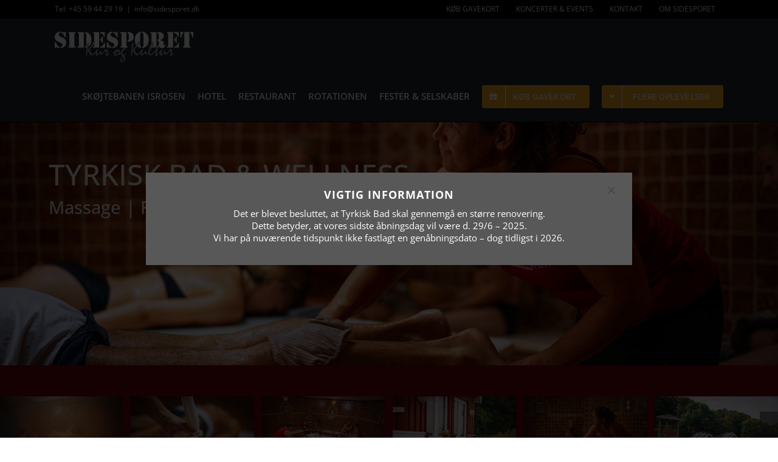

--- FILE ---
content_type: text/html; charset=UTF-8
request_url: https://www.sidesporet.dk/kurophold/
body_size: 15179
content:
<!DOCTYPE html>
<html class="avada-html-layout-wide avada-html-header-position-top avada-has-site-width-percent avada-is-100-percent-template avada-has-site-width-100-percent" lang="da-DK" prefix="og: http://ogp.me/ns# fb: http://ogp.me/ns/fb#">
<head>
	<meta http-equiv="X-UA-Compatible" content="IE=edge" />
	<meta http-equiv="Content-Type" content="text/html; charset=utf-8"/>
	<meta name="viewport" content="width=device-width, initial-scale=1" />
	<script type="text/javascript" data-cookieconsent="ignore" src="[data-uri]" defer></script>
<script type="text/javascript"
		id="Cookiebot"
		src="https://consent.cookiebot.com/uc.js"
		data-implementation="wp"
		data-cbid="1368b1c1-9db9-4e25-a720-cc65324220e4"
						data-culture="DA"
				data-blockingmode="auto"
	 defer data-deferred="1"></script>
<meta name='robots' content='index, follow, max-image-preview:large, max-snippet:-1, max-video-preview:-1' />

	<!-- This site is optimized with the Yoast SEO plugin v22.8 - https://yoast.com/wordpress/plugins/seo/ -->
	<title>Kurophold på Sidesporet - Vælg mellem flere typer Ophold</title>
	<meta name="description" content="Forkæl Krop, Sjæl og Gane med et Helsebringende Kurophold. Vi kombinerer vores Tyrkiske Bad, Restaurant og Hotel i en Unik Oplevelse." />
	<link rel="canonical" href="https://www.sidesporet.dk/kurophold/" />
	<meta property="og:locale" content="da_DK" />
	<meta property="og:type" content="article" />
	<meta property="og:title" content="Kurophold på Sidesporet - Vælg mellem flere typer Ophold" />
	<meta property="og:description" content="Forkæl Krop, Sjæl og Gane med et Helsebringende Kurophold. Vi kombinerer vores Tyrkiske Bad, Restaurant og Hotel i en Unik Oplevelse." />
	<meta property="og:url" content="https://www.sidesporet.dk/kurophold/" />
	<meta property="og:site_name" content="Sidesporet Kur &amp; Kultur" />
	<meta property="article:modified_time" content="2025-06-30T11:30:57+00:00" />
	<meta name="twitter:card" content="summary_large_image" />
	<meta name="twitter:label1" content="Estimeret læsetid" />
	<meta name="twitter:data1" content="3 minutter" />
	<script type="application/ld+json" class="yoast-schema-graph">{"@context":"https://schema.org","@graph":[{"@type":"WebPage","@id":"https://www.sidesporet.dk/kurophold/","url":"https://www.sidesporet.dk/kurophold/","name":"Kurophold på Sidesporet - Vælg mellem flere typer Ophold","isPartOf":{"@id":"https://www.sidesporet.dk/#website"},"datePublished":"2017-04-27T07:52:27+00:00","dateModified":"2025-06-30T11:30:57+00:00","description":"Forkæl Krop, Sjæl og Gane med et Helsebringende Kurophold. Vi kombinerer vores Tyrkiske Bad, Restaurant og Hotel i en Unik Oplevelse.","breadcrumb":{"@id":"https://www.sidesporet.dk/kurophold/#breadcrumb"},"inLanguage":"da-DK","potentialAction":[{"@type":"ReadAction","target":["https://www.sidesporet.dk/kurophold/"]}]},{"@type":"BreadcrumbList","@id":"https://www.sidesporet.dk/kurophold/#breadcrumb","itemListElement":[{"@type":"ListItem","position":1,"name":"Hjem","item":"https://www.sidesporet.dk/"},{"@type":"ListItem","position":2,"name":"KUROPHOLD"}]},{"@type":"WebSite","@id":"https://www.sidesporet.dk/#website","url":"https://www.sidesporet.dk/","name":"Sidesporet Kur &amp; Kultur","description":"Sidesporets formål er at skabe varige arbejdspladser og kultur i Holbæk","publisher":{"@id":"https://www.sidesporet.dk/#organization"},"potentialAction":[{"@type":"SearchAction","target":{"@type":"EntryPoint","urlTemplate":"https://www.sidesporet.dk/?s={search_term_string}"},"query-input":"required name=search_term_string"}],"inLanguage":"da-DK"},{"@type":"Organization","@id":"https://www.sidesporet.dk/#organization","name":"Sidesporet Kur &amp; Kultur","url":"https://www.sidesporet.dk/","logo":{"@type":"ImageObject","inLanguage":"da-DK","@id":"https://www.sidesporet.dk/#/schema/logo/image/","url":"https://www.sidesporet.dk/wp-content/uploads/2017/01/sidesporet-1.png","contentUrl":"https://www.sidesporet.dk/wp-content/uploads/2017/01/sidesporet-1.png","width":227,"height":50,"caption":"Sidesporet Kur &amp; Kultur"},"image":{"@id":"https://www.sidesporet.dk/#/schema/logo/image/"}}]}</script>
	<!-- / Yoast SEO plugin. -->


<link rel='dns-prefetch' href='//maps.googleapis.com' />
<link rel='dns-prefetch' href='//fonts.googleapis.com' />
<link rel="alternate" type="application/rss+xml" title="Sidesporet Kur &amp; Kultur &raquo; Feed" href="https://www.sidesporet.dk/feed/" />
<link rel="alternate" type="application/rss+xml" title="Sidesporet Kur &amp; Kultur &raquo;-kommentar-feed" href="https://www.sidesporet.dk/comments/feed/" />
					<link rel="shortcut icon" href="https://www.sidesporet.dk/wp-content/uploads/2018/11/flavicon.png" type="image/x-icon" />
		
		
		
									<meta name="description" content="VIGTIG INFORMATION

Tyrkisk Bad er ved at gennemgå en større renovering og er derfor lukket.
Vi har på nuværende tidspunkt ikke fastlagt en genåbningsdato – dog tidligst i 2026. 

____________________"/>
				
		<meta property="og:locale" content="da_DK"/>
		<meta property="og:type" content="article"/>
		<meta property="og:site_name" content="Sidesporet Kur &amp; Kultur"/>
		<meta property="og:title" content="Kurophold på Sidesporet - Vælg mellem flere typer Ophold"/>
				<meta property="og:description" content="VIGTIG INFORMATION

Tyrkisk Bad er ved at gennemgå en større renovering og er derfor lukket.
Vi har på nuværende tidspunkt ikke fastlagt en genåbningsdato – dog tidligst i 2026. 

____________________"/>
				<meta property="og:url" content="https://www.sidesporet.dk/kurophold/"/>
													<meta property="article:modified_time" content="2025-06-30T11:30:57+01:00"/>
											<meta property="og:image" content="https://www.sidesporet.dk/wp-content/uploads/2017/01/side_logo_hvid_50px-1.png"/>
		<meta property="og:image:width" content="228"/>
		<meta property="og:image:height" content="50"/>
		<meta property="og:image:type" content="image/png"/>
				
<link data-optimized="2" rel="stylesheet" href="https://www.sidesporet.dk/wp-content/litespeed/css/e95c776302d7420a048f024c70b9e700.css?ver=3e5a7" />













<script type="text/javascript" src="https://www.sidesporet.dk/wp-includes/js/jquery/jquery.min.js?ver=3.7.1" id="jquery-core-js"></script>




<meta name="generator" content="Powered by LayerSlider 7.7.5 - Build Heros, Sliders, and Popups. Create Animations and Beautiful, Rich Web Content as Easy as Never Before on WordPress." />
<!-- LayerSlider updates and docs at: https://layerslider.com -->
<link rel="https://api.w.org/" href="https://www.sidesporet.dk/wp-json/" /><link rel="alternate" type="application/json" href="https://www.sidesporet.dk/wp-json/wp/v2/pages/937" /><link rel="EditURI" type="application/rsd+xml" title="RSD" href="https://www.sidesporet.dk/xmlrpc.php?rsd" />
<meta name="generator" content="WordPress 6.5.7" />
<link rel='shortlink' href='https://www.sidesporet.dk/?p=937' />
<link rel="alternate" type="application/json+oembed" href="https://www.sidesporet.dk/wp-json/oembed/1.0/embed?url=https%3A%2F%2Fwww.sidesporet.dk%2Fkurophold%2F" />
<link rel="alternate" type="text/xml+oembed" href="https://www.sidesporet.dk/wp-json/oembed/1.0/embed?url=https%3A%2F%2Fwww.sidesporet.dk%2Fkurophold%2F&#038;format=xml" />
		
		<link rel="preload" href="https://www.sidesporet.dk/wp-content/themes/Avada/includes/lib/assets/fonts/icomoon/awb-icons.woff" as="font" type="font/woff" crossorigin><link rel="preload" href="//www.sidesporet.dk/wp-content/themes/Avada/includes/lib/assets/fonts/fontawesome/webfonts/fa-brands-400.woff2" as="font" type="font/woff2" crossorigin><link rel="preload" href="//www.sidesporet.dk/wp-content/themes/Avada/includes/lib/assets/fonts/fontawesome/webfonts/fa-regular-400.woff2" as="font" type="font/woff2" crossorigin><link rel="preload" href="//www.sidesporet.dk/wp-content/themes/Avada/includes/lib/assets/fonts/fontawesome/webfonts/fa-solid-900.woff2" as="font" type="font/woff2" crossorigin>

<!-- EventON Version -->
<meta name="generator" content="EventON 4.6.5" />


<!-- Meta Pixel Code -->

<!-- End Meta Pixel Code -->

      
    
<!-- Meta Pixel Code -->
<noscript>
<img height="1" width="1" style="display:none" alt="fbpx"
src="https://www.facebook.com/tr?id=501062730732785&ev=PageView&noscript=1" />
</noscript>
<!-- End Meta Pixel Code -->
		
		<!-- Facebook Pixel Code -->

<noscript>
<img height="1" width="1" 
src="https://www.facebook.com/tr?id=6776798185729057&ev=PageView
&noscript=1"/>
</noscript>
<!-- End Facebook Pixel Code -->
	<script id="Cookiebot" src="https://consent.cookiebot.com/uc.js" data-cbid="1368b1c1-9db9-4e25-a720-cc65324220e4" data-blockingmode="auto" type="text/javascript" defer data-deferred="1"></script></head>

<body class="page-template page-template-100-width page-template-100-width-php page page-id-937 fusion-image-hovers fusion-pagination-sizing fusion-button_type-flat fusion-button_span-no fusion-button_gradient-linear avada-image-rollover-circle-no avada-image-rollover-no fusion-body ltr fusion-sticky-header no-tablet-sticky-header no-mobile-sticky-header no-mobile-slidingbar no-mobile-totop fusion-disable-outline fusion-sub-menu-fade mobile-logo-pos-left layout-wide-mode avada-has-boxed-modal-shadow-none layout-scroll-offset-full avada-has-zero-margin-offset-top fusion-top-header menu-text-align-left mobile-menu-design-modern fusion-show-pagination-text fusion-header-layout-v3 avada-responsive avada-footer-fx-none avada-menu-highlight-style-bar fusion-search-form-classic fusion-main-menu-search-dropdown fusion-avatar-square avada-sticky-shrinkage avada-dropdown-styles avada-blog-layout-large avada-blog-archive-layout-large avada-header-shadow-no avada-menu-icon-position-left avada-has-100-footer avada-has-breadcrumb-mobile-hidden avada-has-titlebar-hide avada-has-pagination-padding avada-flyout-menu-direction-fade avada-ec-views-v1" data-awb-post-id="937">
		<a class="skip-link screen-reader-text" href="#content">Skip to content</a>

	<div id="boxed-wrapper">
		
		<div id="wrapper" class="fusion-wrapper">
			<div id="home" style="position:relative;top:-1px;"></div>
							
					
			<header class="fusion-header-wrapper">
				<div class="fusion-header-v3 fusion-logo-alignment fusion-logo-left fusion-sticky-menu- fusion-sticky-logo-1 fusion-mobile-logo-1  fusion-mobile-menu-design-modern">
					
<div class="fusion-secondary-header">
	<div class="fusion-row">
					<div class="fusion-alignleft">
				<div class="fusion-contact-info"><span class="fusion-contact-info-phone-number">Tel: <a href="tel:+4559442919">+45 59 44 29 19</a></span><span class="fusion-header-separator">|</span><span class="fusion-contact-info-email-address"><a href="mailto:&#105;&#110;&#102;&#111;&#64;&#115;i&#100;es&#112;ore&#116;&#46;dk">&#105;&#110;&#102;&#111;&#64;&#115;i&#100;es&#112;ore&#116;&#46;dk</a></span></div>			</div>
							<div class="fusion-alignright">
				<nav class="fusion-secondary-menu" role="navigation" aria-label="Secondary Menu"><ul id="menu-top-menu" class="menu"><li  id="menu-item-184071"  class="menu-item menu-item-type-post_type menu-item-object-post menu-item-184071"  data-item-id="184071"><a  href="https://www.sidesporet.dk/gavekort-til-sidesporet/" class="fusion-bar-highlight"><span class="menu-text">KØB GAVEKORT</span></a></li><li  id="menu-item-63802"  class="menu-item menu-item-type-post_type menu-item-object-page menu-item-63802"  data-item-id="63802"><a  href="https://www.sidesporet.dk/event/" class="fusion-bar-highlight"><span class="menu-text">KONCERTER &#038; EVENTS</span></a></li><li  id="menu-item-1182"  class="menu-item menu-item-type-post_type menu-item-object-page menu-item-1182"  data-item-id="1182"><a  href="https://www.sidesporet.dk/kontakt/" class="fusion-bar-highlight"><span class="menu-text">KONTAKT</span></a></li><li  id="menu-item-1053"  class="menu-item menu-item-type-post_type menu-item-object-page menu-item-1053"  data-item-id="1053"><a  href="https://www.sidesporet.dk/om-sidesporet/" class="fusion-bar-highlight"><span class="menu-text">OM SIDESPORET</span></a></li></ul></nav><nav class="fusion-mobile-nav-holder fusion-mobile-menu-text-align-left" aria-label="Secondary Mobile Menu"></nav>			</div>
			</div>
</div>
<div class="fusion-header-sticky-height"></div>
<div class="fusion-header">
	<div class="fusion-row">
					<div class="fusion-logo" data-margin-top="21px" data-margin-bottom="15px" data-margin-left="0px" data-margin-right="0px">
			<a class="fusion-logo-link"  href="https://www.sidesporet.dk/" >

						<!-- standard logo -->
			<img src="https://www.sidesporet.dk/wp-content/uploads/2017/01/side_logo_hvid_50px-1.png" srcset="https://www.sidesporet.dk/wp-content/uploads/2017/01/side_logo_hvid_50px-1.png 1x" width="228" height="50" alt="Sidesporet Kur &amp; Kultur Logo" data-retina_logo_url="" class="fusion-standard-logo" />

											<!-- mobile logo -->
				<img src="https://www.sidesporet.dk/wp-content/uploads/2022/02/sidesporet_hvid_is_150px.png" srcset="https://www.sidesporet.dk/wp-content/uploads/2022/02/sidesporet_hvid_is_150px.png 1x, https://www.sidesporet.dk/wp-content/uploads/2022/02/sidesporet_hvid_is_300px.png 2x" width="150" height="35" style="max-height:35px;height:auto;" alt="Sidesporet Kur &amp; Kultur Logo" data-retina_logo_url="https://www.sidesporet.dk/wp-content/uploads/2022/02/sidesporet_hvid_is_300px.png" class="fusion-mobile-logo" />
			
											<!-- sticky header logo -->
				<img src="https://www.sidesporet.dk/wp-content/uploads/2017/01/sidesporet-1.png" srcset="https://www.sidesporet.dk/wp-content/uploads/2017/01/sidesporet-1.png 1x" width="227" height="50" alt="Sidesporet Kur &amp; Kultur Logo" data-retina_logo_url="" class="fusion-sticky-logo" />
					</a>
		</div>		<nav class="fusion-main-menu" aria-label="Main Menu"><ul id="menu-hovedmenu" class="fusion-menu"><li  id="menu-item-184295"  class="menu-item menu-item-type-post_type menu-item-object-page menu-item-184295"  data-item-id="184295"><a  href="https://www.sidesporet.dk/isrosen/" class="fusion-bar-highlight"><span class="menu-text">SKØJTEBANEN ISROSEN</span></a></li><li  id="menu-item-1050"  class="menu-item menu-item-type-post_type menu-item-object-page menu-item-has-children menu-item-1050 fusion-dropdown-menu"  data-item-id="1050"><a  href="https://www.sidesporet.dk/hotel/" class="fusion-bar-highlight"><span class="menu-text">HOTEL</span></a><ul class="sub-menu"><li  id="menu-item-1108"  class="menu-item menu-item-type-custom menu-item-object-custom menu-item-1108 fusion-dropdown-submenu" ><a  target="_blank" rel="noopener noreferrer" href="https://picassoonline.techotel.dk/da/hotel-sidesporet/hotel-sidesporet/booking/rooms/" class="fusion-bar-highlight"><span>BOOK OVERNATNING</span></a></li><li  id="menu-item-185361"  class="menu-item menu-item-type-post_type menu-item-object-page menu-item-185361 fusion-dropdown-submenu" ><a  href="https://www.sidesporet.dk/sunday-getaway-i-holbaek-hotelophold-m-middag-995-kr/" class="fusion-bar-highlight"><span>SUNDAY GETAWAY</span></a></li><li  id="menu-item-2247"  class="menu-item menu-item-type-post_type menu-item-object-page menu-item-2247 fusion-dropdown-submenu" ><a  href="https://www.sidesporet.dk/hotel/" class="fusion-bar-highlight"><span>HOTEL</span></a></li><li  id="menu-item-34508"  class="menu-item menu-item-type-post_type menu-item-object-page menu-item-34508 fusion-dropdown-submenu" ><a  href="https://www.sidesporet.dk/hotel/restaurant/festmenuer-festbuffeter/" class="fusion-bar-highlight"><span>FESTER &amp; SELSKABER</span></a></li><li  id="menu-item-2240"  class="menu-item menu-item-type-post_type menu-item-object-page menu-item-2240 fusion-dropdown-submenu" ><a  href="https://www.sidesporet.dk/hotel/restaurant/kurser-moeder/" class="fusion-bar-highlight"><span>MØDER &#038; KONFERENCER</span></a></li></ul></li><li  id="menu-item-1877"  class="menu-item menu-item-type-post_type menu-item-object-page menu-item-has-children menu-item-1877 fusion-dropdown-menu"  data-item-id="1877"><a  href="https://www.sidesporet.dk/hotel/restaurant/" class="fusion-bar-highlight"><span class="menu-text">RESTAURANT</span></a><ul class="sub-menu"><li  id="menu-item-178312"  class="menu-item menu-item-type-post_type menu-item-object-page menu-item-178312 fusion-dropdown-submenu" ><a  href="https://www.sidesporet.dk/hotel/restaurant/" class="fusion-bar-highlight"><span>BOOK BORD</span></a></li><li  id="menu-item-71566"  class="menu-item menu-item-type-post_type menu-item-object-page menu-item-71566 fusion-dropdown-submenu" ><a  href="https://www.sidesporet.dk/hotel/restaurant/" class="fusion-bar-highlight"><span>RESTAURANT</span></a></li><li  id="menu-item-185337"  class="menu-item menu-item-type-post_type menu-item-object-page menu-item-185337 fusion-dropdown-submenu" ><a  href="https://www.sidesporet.dk/hotel/restaurant/dining-week-holbaek/" class="fusion-bar-highlight"><span>DINING WEEK</span></a></li><li  id="menu-item-71462"  class="menu-item menu-item-type-post_type menu-item-object-page menu-item-71462 fusion-dropdown-submenu" ><a  href="https://www.sidesporet.dk/hotel/restaurant/frokostmenu/" class="fusion-bar-highlight"><span>MENU</span></a></li><li  id="menu-item-5611"  class="menu-item menu-item-type-post_type menu-item-object-page menu-item-5611 fusion-dropdown-submenu" ><a  href="https://www.sidesporet.dk/hotel/restaurant/begravelse-bisaettelse/" class="fusion-bar-highlight"><span>BEGRAVELSE / BISÆTTELSE</span></a></li></ul></li><li  id="menu-item-178065"  class="menu-item menu-item-type-post_type menu-item-object-page menu-item-has-children menu-item-178065 fusion-dropdown-menu"  data-item-id="178065"><a  href="https://www.sidesporet.dk/rotationen/" class="fusion-bar-highlight"><span class="menu-text">ROTATIONEN</span></a><ul class="sub-menu"><li  id="menu-item-133147"  class="menu-item menu-item-type-post_type menu-item-object-page menu-item-133147 fusion-dropdown-submenu" ><a  href="https://www.sidesporet.dk/koncerter/" class="fusion-bar-highlight"><span>KØB KONCERTBILLETTER</span></a></li><li  id="menu-item-178318"  class="menu-item menu-item-type-post_type menu-item-object-page menu-item-178318 fusion-dropdown-submenu" ><a  href="https://www.sidesporet.dk/musikklubben/" class="fusion-bar-highlight"><span>MUSIKKLUBBEN</span></a></li><li  id="menu-item-182372"  class="menu-item menu-item-type-post_type menu-item-object-page menu-item-182372 fusion-dropdown-submenu" ><a  href="https://www.sidesporet.dk/hotel/restaurant/festmenuer-festbuffeter/" class="fusion-bar-highlight"><span>FESTER &amp; SELSKABER</span></a></li><li  id="menu-item-178302"  class="menu-item menu-item-type-post_type menu-item-object-page menu-item-178302 fusion-dropdown-submenu" ><a  href="https://www.sidesporet.dk/rotationen/" class="fusion-bar-highlight"><span>ROTATIONEN</span></a></li><li  id="menu-item-59745"  class="menu-item menu-item-type-post_type menu-item-object-page menu-item-59745 fusion-dropdown-submenu" ><a  href="https://www.sidesporet.dk/faciliteter/" class="fusion-bar-highlight"><span>FAKTA TIL MUSIKERE</span></a></li></ul></li><li  id="menu-item-34509"  class="menu-item menu-item-type-post_type menu-item-object-page menu-item-34509"  data-item-id="34509"><a  href="https://www.sidesporet.dk/hotel/restaurant/festmenuer-festbuffeter/" class="fusion-bar-highlight"><span class="menu-text">FESTER &amp; SELSKABER</span></a></li><li  id="menu-item-184069"  class="menu-item menu-item-type-post_type menu-item-object-post menu-item-184069 fusion-menu-item-button"  data-item-id="184069"><a  href="https://www.sidesporet.dk/gavekort-til-sidesporet/" class="fusion-bar-highlight"><span class="menu-text fusion-button button-default button-medium"><span class="button-icon-divider-left"><i class="glyphicon fa-gift fas" aria-hidden="true"></i></span><span class="fusion-button-text-left">KØB GAVEKORT</span></span></a></li><li  id="menu-item-178299"  class="menu-item menu-item-type-custom menu-item-object-custom current-menu-ancestor menu-item-has-children menu-item-178299 fusion-dropdown-menu fusion-menu-item-button"  data-item-id="178299"><a  class="fusion-bar-highlight"><span class="menu-text fusion-button button-default button-medium"><span class="button-icon-divider-left"><i class="glyphicon fa-angle-down fas" aria-hidden="true"></i></span><span class="fusion-button-text-left">FLERE OPLEVELSER</span></span></a><ul class="sub-menu"><li  id="menu-item-178311"  class="menu-item menu-item-type-post_type menu-item-object-page menu-item-has-children menu-item-178311 fusion-dropdown-submenu" ><a  href="https://www.sidesporet.dk/kulturbiografen/" class="fusion-bar-highlight"><span>KULTURBIOGRAFEN</span></a><ul class="sub-menu"><li  id="menu-item-178309"  class="menu-item menu-item-type-custom menu-item-object-custom menu-item-178309" ><a  href="https://www.kulturbiografen.dk/" class="fusion-bar-highlight"><span>KØB BILLETTER</span></a></li><li  id="menu-item-178310"  class="menu-item menu-item-type-post_type menu-item-object-page menu-item-178310" ><a  href="https://www.sidesporet.dk/kulturbiografen/" class="fusion-bar-highlight"><span>KULTURBIOGRAFEN FRYSEHUSET</span></a></li></ul></li><li  id="menu-item-2252"  class="menu-item menu-item-type-post_type menu-item-object-page menu-item-2252 fusion-dropdown-submenu" ><a  href="https://www.sidesporet.dk/boernekultur/" class="fusion-bar-highlight"><span>DEN LEVENDE BØRNEKULTUR</span></a></li><li  id="menu-item-183872"  class="menu-item menu-item-type-post_type menu-item-object-page menu-item-183872 fusion-dropdown-submenu" ><a  href="https://www.sidesporet.dk/filmtorvet/" class="fusion-bar-highlight"><span>FILMTORVET</span></a></li><li  id="menu-item-2253"  class="menu-item menu-item-type-post_type menu-item-object-page menu-item-2253 fusion-dropdown-submenu" ><a  href="https://www.sidesporet.dk/soebadet-venedig/" class="fusion-bar-highlight"><span>SØBADET VENEDIG</span></a></li><li  id="menu-item-97066"  class="menu-item menu-item-type-custom menu-item-object-custom menu-item-97066 fusion-dropdown-submenu" ><a  target="_blank" rel="noopener noreferrer" href="https://www.thepantry.dk/" class="fusion-bar-highlight"><span>KABYSSEN – The Pantry</span></a></li><li  id="menu-item-142853"  class="menu-item menu-item-type-post_type menu-item-object-page menu-item-142853 fusion-dropdown-submenu" ><a  href="https://www.sidesporet.dk/hoekeren/" class="fusion-bar-highlight"><span>HØKEREN</span></a></li><li  id="menu-item-184070"  class="menu-item menu-item-type-post_type menu-item-object-post menu-item-184070 fusion-dropdown-submenu" ><a  href="https://www.sidesporet.dk/gavekort-til-sidesporet/" class="fusion-bar-highlight"><span>KØB GAVEKORT</span></a></li><li  id="menu-item-137045"  class="menu-item menu-item-type-post_type menu-item-object-page current-menu-ancestor current-menu-parent current_page_parent current_page_ancestor menu-item-has-children menu-item-137045 fusion-dropdown-submenu" ><a  href="https://www.sidesporet.dk/tyrkisk-bad/" class="fusion-bar-highlight"><span>TYRKISK BAD</span></a><ul class="sub-menu"><li  id="menu-item-178303"  class="menu-item menu-item-type-post_type menu-item-object-page menu-item-178303" ><a  href="https://www.sidesporet.dk/priser-behandlinger/" class="fusion-bar-highlight"><span>BOOK ENTRÉ OG BEHANDLING</span></a></li><li  id="menu-item-178306"  class="menu-item menu-item-type-post_type menu-item-object-page menu-item-178306" ><a  href="https://www.sidesporet.dk/tyrkisk-bad/" class="fusion-bar-highlight"><span>TYRKISK BAD &#038; WELLNESS</span></a></li><li  id="menu-item-178304"  class="menu-item menu-item-type-post_type menu-item-object-page current-menu-item page_item page-item-937 current_page_item menu-item-178304" ><a  href="https://www.sidesporet.dk/kurophold/" class="fusion-bar-highlight"><span>KUROPHOLD</span></a></li><li  id="menu-item-178342"  class="menu-item menu-item-type-post_type menu-item-object-page menu-item-178342" ><a  href="https://www.sidesporet.dk/tyrkiskbadevents/" class="fusion-bar-highlight"><span>EVENTS</span></a></li><li  id="menu-item-178340"  class="menu-item menu-item-type-custom menu-item-object-custom menu-item-178340" ><a  href="https://www.sidesporet.dk/privatarrangement/" class="fusion-bar-highlight"><span>GRUPPER</span></a></li><li  id="menu-item-178305"  class="menu-item menu-item-type-post_type menu-item-object-page menu-item-178305" ><a  href="https://www.sidesporet.dk/tyrkisk-bad-aabningstider/" class="fusion-bar-highlight"><span>ÅBNINGSTIDER &#038; AFBESTILLINGSREGLER</span></a></li><li  id="menu-item-182960"  class="menu-item menu-item-type-post_type menu-item-object-page menu-item-182960" ><a  href="https://www.sidesporet.dk/job-paa-tyrkisk-bad/" class="fusion-bar-highlight"><span>JOB PÅ TYRKISK BAD</span></a></li></ul></li></ul></li></ul></nav>	<div class="fusion-mobile-menu-icons">
							<a href="#" class="fusion-icon awb-icon-bars" aria-label="Toggle mobile menu" aria-expanded="false"></a>
		
		
		
			</div>

<nav class="fusion-mobile-nav-holder fusion-mobile-menu-text-align-left" aria-label="Main Menu Mobile"></nav>

					</div>
</div>
				</div>
				<div class="fusion-clearfix"></div>
			</header>
								
							<div id="sliders-container" class="fusion-slider-visibility">
				
	<div id="layerslider-container">
		<div id="layerslider-wrapper">
						<div id="layerslider_21_1wgnbf9wo8koj" class="ls-wp-container fitvidsignore" style="width:1920px;height:600px;margin:0 auto;margin-bottom: 0px;"><div class="ls-slide" data-ls="duration:6000;transition2d:5;kenburnsscale:1.2;"><img width="1920" height="800" src="https://www.sidesporet.dk/wp-content/uploads/2019/10/Tyrkisk-Bad-slider-02.jpg" class="ls-bg" alt="" decoding="async" fetchpriority="high" srcset="https://www.sidesporet.dk/wp-content/uploads/2019/10/Tyrkisk-Bad-slider-02-200x83.jpg 200w, https://www.sidesporet.dk/wp-content/uploads/2019/10/Tyrkisk-Bad-slider-02-300x125.jpg 300w, https://www.sidesporet.dk/wp-content/uploads/2019/10/Tyrkisk-Bad-slider-02-400x167.jpg 400w, https://www.sidesporet.dk/wp-content/uploads/2019/10/Tyrkisk-Bad-slider-02-500x208.jpg 500w, https://www.sidesporet.dk/wp-content/uploads/2019/10/Tyrkisk-Bad-slider-02-600x250.jpg 600w, https://www.sidesporet.dk/wp-content/uploads/2019/10/Tyrkisk-Bad-slider-02-700x292.jpg 700w, https://www.sidesporet.dk/wp-content/uploads/2019/10/Tyrkisk-Bad-slider-02-768x320.jpg 768w, https://www.sidesporet.dk/wp-content/uploads/2019/10/Tyrkisk-Bad-slider-02-800x333.jpg 800w, https://www.sidesporet.dk/wp-content/uploads/2019/10/Tyrkisk-Bad-slider-02-1024x427.jpg 1024w, https://www.sidesporet.dk/wp-content/uploads/2019/10/Tyrkisk-Bad-slider-02-1200x500.jpg 1200w, https://www.sidesporet.dk/wp-content/uploads/2019/10/Tyrkisk-Bad-slider-02.jpg 1920w" sizes="(max-width: 1920px) 100vw, 1920px" /><p style="top:80px;left:120px;text-align:left;font-weight:500;font-style:normal;text-decoration:none;font-family:'Open Sans';color:#ffffff;font-size:72px;" class="ls-l ls-text-layer" data-ls="position:relative;">TYRKISK BAD &amp; WELLNESS</p><p style="top:180px;left:120px;text-align:left;font-weight:500;font-style:normal;text-decoration:none;background-size:inherit;background-position:inherit;font-size:44px;font-family:'Open Sans';color:#ffffff;" class="ls-l ls-text-layer" data-ls="position:relative;">Massage | Fork&aelig;lelse | Velv&aelig;re | Kurophold</p></div><div class="ls-slide" data-ls="duration:6000;transition2d:5;kenburnsscale:1.2;"><img width="1920" height="800" src="https://www.sidesporet.dk/wp-content/uploads/2019/10/Tyrkisk-Bad-slider-03.jpg" class="ls-bg" alt="" decoding="async" srcset="https://www.sidesporet.dk/wp-content/uploads/2019/10/Tyrkisk-Bad-slider-03-200x83.jpg 200w, https://www.sidesporet.dk/wp-content/uploads/2019/10/Tyrkisk-Bad-slider-03-300x125.jpg 300w, https://www.sidesporet.dk/wp-content/uploads/2019/10/Tyrkisk-Bad-slider-03-400x167.jpg 400w, https://www.sidesporet.dk/wp-content/uploads/2019/10/Tyrkisk-Bad-slider-03-500x208.jpg 500w, https://www.sidesporet.dk/wp-content/uploads/2019/10/Tyrkisk-Bad-slider-03-600x250.jpg 600w, https://www.sidesporet.dk/wp-content/uploads/2019/10/Tyrkisk-Bad-slider-03-700x292.jpg 700w, https://www.sidesporet.dk/wp-content/uploads/2019/10/Tyrkisk-Bad-slider-03-768x320.jpg 768w, https://www.sidesporet.dk/wp-content/uploads/2019/10/Tyrkisk-Bad-slider-03-800x333.jpg 800w, https://www.sidesporet.dk/wp-content/uploads/2019/10/Tyrkisk-Bad-slider-03-1024x427.jpg 1024w, https://www.sidesporet.dk/wp-content/uploads/2019/10/Tyrkisk-Bad-slider-03-1200x500.jpg 1200w, https://www.sidesporet.dk/wp-content/uploads/2019/10/Tyrkisk-Bad-slider-03.jpg 1920w" sizes="(max-width: 1920px) 100vw, 1920px" /><p style="top:80px;left:120px;text-align:left;font-weight:500;font-style:normal;text-decoration:none;font-family:'Open Sans';color:#ffffff;font-size:72px;" class="ls-l ls-text-layer" data-ls="position:relative;">TYRKISK BAD &amp; WELLNESS</p><p style="top:180px;left:120px;text-align:left;font-weight:500;font-style:normal;text-decoration:none;background-size:inherit;background-position:inherit;font-size:44px;font-family:'Open Sans';color:#ffffff;" class="ls-l ls-text-layer" data-ls="position:relative;">Massage | Fork&aelig;lelse | Velv&aelig;re | Kurophold</p></div></div>					</div>
	</div>
			</div>
				
					
							
			
						<main id="main" class="clearfix width-100">
				<div class="fusion-row" style="max-width:100%;">
<section id="content" class="full-width">
					<div id="post-937" class="post-937 page type-page status-publish hentry">
			<span class="entry-title rich-snippet-hidden">KUROPHOLD</span><span class="vcard rich-snippet-hidden"><span class="fn"><a href="https://www.sidesporet.dk/author/floor/" title="Indlæg af Sidesporet" rel="author">Sidesporet</a></span></span><span class="updated rich-snippet-hidden">2025-06-30T13:30:57+02:00</span>						<div class="post-content">
				<div class="fusion-fullwidth fullwidth-box fusion-builder-row-1 fusion-flex-container has-pattern-background has-mask-background hundred-percent-fullwidth non-hundred-percent-height-scrolling fusion-custom-z-index" style="--link_hover_color: var(--awb-color5);--link_color: var(--awb-color1);--awb-border-radius-top-left:0px;--awb-border-radius-top-right:0px;--awb-border-radius-bottom-right:0px;--awb-border-radius-bottom-left:0px;--awb-z-index:5000;--awb-padding-top:43px;--awb-padding-right:0px;--awb-padding-bottom:0px;--awb-padding-left:0px;--awb-background-color:#680008;--awb-flex-wrap:wrap;" ><div class="fusion-builder-row fusion-row fusion-flex-align-items-stretch fusion-flex-content-wrap" style="width:104% !important;max-width:104% !important;margin-left: calc(-4% / 2 );margin-right: calc(-4% / 2 );"><div class="fusion-layout-column fusion_builder_column fusion-builder-column-0 fusion_builder_column_1_1 1_1 fusion-flex-column" style="--awb-bg-blend:overlay;--awb-bg-size:cover;--awb-width-large:100%;--awb-margin-top-large:0px;--awb-spacing-right-large:1.92%;--awb-margin-bottom-large:0px;--awb-spacing-left-large:1.92%;--awb-width-medium:100%;--awb-spacing-right-medium:1.92%;--awb-spacing-left-medium:1.92%;--awb-width-small:100%;--awb-spacing-right-small:1.92%;--awb-spacing-left-small:1.92%;"><div class="fusion-column-wrapper fusion-flex-justify-content-flex-start fusion-content-layout-column"><div class="fusion-image-carousel fusion-image-carousel-auto fusion-image-carousel-1 lightbox-enabled"><div class="awb-carousel awb-swiper awb-swiper-carousel" data-autoplay="no" data-columns="6" data-itemmargin="13" data-itemwidth="180" data-touchscroll="no" data-imagesize="auto" style="--awb-columns:6;"><div class="swiper-wrapper awb-image-carousel-wrapper fusion-flex-align-items-center"><div class="swiper-slide"><div class="fusion-carousel-item-wrapper"><div class="fusion-image-wrapper hover-type-zoomin"><a data-rel="iLightbox[image_carousel_1]" data-title="Tyrkisk-Bad-03" aria-label="Tyrkisk-Bad-03" href="https://www.sidesporet.dk/wp-content/uploads/2019/10/Tyrkisk-Bad-03.jpg" target="_self"><img fetchpriority="high" decoding="async" width="800" height="533" src="https://www.sidesporet.dk/wp-content/uploads/2019/10/Tyrkisk-Bad-03.jpg" class="attachment-full size-full" alt="" srcset="https://www.sidesporet.dk/wp-content/uploads/2019/10/Tyrkisk-Bad-03-200x133.jpg 200w, https://www.sidesporet.dk/wp-content/uploads/2019/10/Tyrkisk-Bad-03-400x267.jpg 400w, https://www.sidesporet.dk/wp-content/uploads/2019/10/Tyrkisk-Bad-03-600x400.jpg 600w, https://www.sidesporet.dk/wp-content/uploads/2019/10/Tyrkisk-Bad-03.jpg 800w" sizes="(min-width: 1200px) 17vw, (min-width: 2200px) 100vw, (min-width: 1000px) 309px, (min-width: 928px) 371px, (min-width: 856px) 464px, (min-width: 784px) 618px, (min-width: 712px) 784px, (min-width: 640px) 712px, " /></a></div></div></div><div class="swiper-slide"><div class="fusion-carousel-item-wrapper"><div class="fusion-image-wrapper hover-type-zoomin"><a data-rel="iLightbox[image_carousel_1]" data-title="Tyrkisk-Bad-05" aria-label="Tyrkisk-Bad-05" href="https://www.sidesporet.dk/wp-content/uploads/2019/10/Tyrkisk-Bad-05.jpg" target="_self"><img decoding="async" width="800" height="533" src="https://www.sidesporet.dk/wp-content/uploads/2019/10/Tyrkisk-Bad-05.jpg" class="attachment-full size-full" alt="" srcset="https://www.sidesporet.dk/wp-content/uploads/2019/10/Tyrkisk-Bad-05-200x133.jpg 200w, https://www.sidesporet.dk/wp-content/uploads/2019/10/Tyrkisk-Bad-05-400x267.jpg 400w, https://www.sidesporet.dk/wp-content/uploads/2019/10/Tyrkisk-Bad-05-600x400.jpg 600w, https://www.sidesporet.dk/wp-content/uploads/2019/10/Tyrkisk-Bad-05.jpg 800w" sizes="(min-width: 1200px) 17vw, (min-width: 2200px) 100vw, (min-width: 1000px) 309px, (min-width: 928px) 371px, (min-width: 856px) 464px, (min-width: 784px) 618px, (min-width: 712px) 784px, (min-width: 640px) 712px, " /></a></div></div></div><div class="swiper-slide"><div class="fusion-carousel-item-wrapper"><div class="fusion-image-wrapper hover-type-zoomin"><a data-rel="iLightbox[image_carousel_1]" data-title="Tyrkisk-Bad-06" aria-label="Tyrkisk-Bad-06" href="https://www.sidesporet.dk/wp-content/uploads/2019/10/Tyrkisk-Bad-06.jpg" target="_self"><img decoding="async" width="800" height="533" src="https://www.sidesporet.dk/wp-content/uploads/2019/10/Tyrkisk-Bad-06.jpg" class="attachment-full size-full" alt="" srcset="https://www.sidesporet.dk/wp-content/uploads/2019/10/Tyrkisk-Bad-06-200x133.jpg 200w, https://www.sidesporet.dk/wp-content/uploads/2019/10/Tyrkisk-Bad-06-400x267.jpg 400w, https://www.sidesporet.dk/wp-content/uploads/2019/10/Tyrkisk-Bad-06-600x400.jpg 600w, https://www.sidesporet.dk/wp-content/uploads/2019/10/Tyrkisk-Bad-06.jpg 800w" sizes="(min-width: 1200px) 17vw, (min-width: 2200px) 100vw, (min-width: 1000px) 309px, (min-width: 928px) 371px, (min-width: 856px) 464px, (min-width: 784px) 618px, (min-width: 712px) 784px, (min-width: 640px) 712px, " /></a></div></div></div><div class="swiper-slide"><div class="fusion-carousel-item-wrapper"><div class="fusion-image-wrapper hover-type-zoomin"><a data-rel="iLightbox[image_carousel_1]" data-title="Tyrkisk-Bad-09" aria-label="Tyrkisk-Bad-09" href="https://www.sidesporet.dk/wp-content/uploads/2019/10/Tyrkisk-Bad-09.jpg" target="_self"><img decoding="async" width="800" height="533" src="https://www.sidesporet.dk/wp-content/uploads/2019/10/Tyrkisk-Bad-09.jpg" class="attachment-full size-full" alt="" srcset="https://www.sidesporet.dk/wp-content/uploads/2019/10/Tyrkisk-Bad-09-200x133.jpg 200w, https://www.sidesporet.dk/wp-content/uploads/2019/10/Tyrkisk-Bad-09-400x267.jpg 400w, https://www.sidesporet.dk/wp-content/uploads/2019/10/Tyrkisk-Bad-09-600x400.jpg 600w, https://www.sidesporet.dk/wp-content/uploads/2019/10/Tyrkisk-Bad-09.jpg 800w" sizes="(min-width: 1200px) 17vw, (min-width: 2200px) 100vw, (min-width: 1000px) 309px, (min-width: 928px) 371px, (min-width: 856px) 464px, (min-width: 784px) 618px, (min-width: 712px) 784px, (min-width: 640px) 712px, " /></a></div></div></div><div class="swiper-slide"><div class="fusion-carousel-item-wrapper"><div class="fusion-image-wrapper hover-type-zoomin"><a data-rel="iLightbox[image_carousel_1]" data-title="Tyrkisk-Bad-07" aria-label="Tyrkisk-Bad-07" href="https://www.sidesporet.dk/wp-content/uploads/2019/10/Tyrkisk-Bad-07.jpg" target="_self"><img decoding="async" width="800" height="533" src="https://www.sidesporet.dk/wp-content/uploads/2019/10/Tyrkisk-Bad-07.jpg" class="attachment-full size-full" alt="" srcset="https://www.sidesporet.dk/wp-content/uploads/2019/10/Tyrkisk-Bad-07-200x133.jpg 200w, https://www.sidesporet.dk/wp-content/uploads/2019/10/Tyrkisk-Bad-07-400x267.jpg 400w, https://www.sidesporet.dk/wp-content/uploads/2019/10/Tyrkisk-Bad-07-600x400.jpg 600w, https://www.sidesporet.dk/wp-content/uploads/2019/10/Tyrkisk-Bad-07.jpg 800w" sizes="(min-width: 1200px) 17vw, (min-width: 2200px) 100vw, (min-width: 1000px) 309px, (min-width: 928px) 371px, (min-width: 856px) 464px, (min-width: 784px) 618px, (min-width: 712px) 784px, (min-width: 640px) 712px, " /></a></div></div></div><div class="swiper-slide"><div class="fusion-carousel-item-wrapper"><div class="fusion-image-wrapper hover-type-zoomin"><a data-rel="iLightbox[image_carousel_1]" data-title="Tyrkisk-Bad-10" aria-label="Tyrkisk-Bad-10" href="https://www.sidesporet.dk/wp-content/uploads/2019/10/Tyrkisk-Bad-10.jpg" target="_self"><img decoding="async" width="800" height="533" src="https://www.sidesporet.dk/wp-content/uploads/2019/10/Tyrkisk-Bad-10.jpg" class="attachment-full size-full" alt="" srcset="https://www.sidesporet.dk/wp-content/uploads/2019/10/Tyrkisk-Bad-10-200x133.jpg 200w, https://www.sidesporet.dk/wp-content/uploads/2019/10/Tyrkisk-Bad-10-400x267.jpg 400w, https://www.sidesporet.dk/wp-content/uploads/2019/10/Tyrkisk-Bad-10-600x400.jpg 600w, https://www.sidesporet.dk/wp-content/uploads/2019/10/Tyrkisk-Bad-10.jpg 800w" sizes="(min-width: 1200px) 17vw, (min-width: 2200px) 100vw, (min-width: 1000px) 309px, (min-width: 928px) 371px, (min-width: 856px) 464px, (min-width: 784px) 618px, (min-width: 712px) 784px, (min-width: 640px) 712px, " /></a></div></div></div><div class="swiper-slide"><div class="fusion-carousel-item-wrapper"><div class="fusion-image-wrapper hover-type-zoomin"><a data-rel="iLightbox[image_carousel_1]" data-title="Tyrkisk-Bad-12" aria-label="Tyrkisk-Bad-12" href="https://www.sidesporet.dk/wp-content/uploads/2019/10/Tyrkisk-Bad-12.jpg" target="_self"><img decoding="async" width="800" height="533" src="https://www.sidesporet.dk/wp-content/uploads/2019/10/Tyrkisk-Bad-12.jpg" class="attachment-full size-full" alt="" srcset="https://www.sidesporet.dk/wp-content/uploads/2019/10/Tyrkisk-Bad-12-200x133.jpg 200w, https://www.sidesporet.dk/wp-content/uploads/2019/10/Tyrkisk-Bad-12-400x267.jpg 400w, https://www.sidesporet.dk/wp-content/uploads/2019/10/Tyrkisk-Bad-12-600x400.jpg 600w, https://www.sidesporet.dk/wp-content/uploads/2019/10/Tyrkisk-Bad-12.jpg 800w" sizes="(min-width: 1200px) 17vw, (min-width: 2200px) 100vw, (min-width: 1000px) 309px, (min-width: 928px) 371px, (min-width: 856px) 464px, (min-width: 784px) 618px, (min-width: 712px) 784px, (min-width: 640px) 712px, " /></a></div></div></div></div><div class="awb-swiper-button awb-swiper-button-prev"><i class="awb-icon-angle-left" aria-hidden="true"></i></div><div class="awb-swiper-button awb-swiper-button-next"><i class="awb-icon-angle-right" aria-hidden="true"></i></div></div></div><nav class="awb-menu awb-menu_row awb-menu_em-hover mobile-mode-collapse-to-button awb-menu_icons-left awb-menu_dc-yes mobile-trigger-fullwidth-off awb-menu_mobile-toggle awb-menu_indent-left mobile-size-full-absolute loading mega-menu-loading awb-menu_desktop awb-menu_dropdown awb-menu_expand-right awb-menu_transition-fade fusion-no-small-visibility fusion-no-medium-visibility" style="--awb-margin-top:-10px;--awb-margin-bottom:20px;--awb-gap:25px;--awb-justify-content:center;--awb-color:#ededed;--awb-active-color:var(--awb-color5);--awb-active-bg:rgba(244,173,36,0);--awb-submenu-active-bg:var(--awb-color1);--awb-icons-size:18;--awb-icons-hover-color:var(--awb-color5);--awb-main-justify-content:flex-start;--awb-mobile-active-bg:var(--awb-color1);--awb-mobile-sep-color:var(--awb-color1);--awb-mobile-justify:flex-start;--awb-mobile-caret-left:auto;--awb-mobile-caret-right:0;--awb-fusion-font-family-typography:inherit;--awb-fusion-font-style-typography:normal;--awb-fusion-font-weight-typography:400;--awb-fusion-font-family-submenu-typography:inherit;--awb-fusion-font-style-submenu-typography:normal;--awb-fusion-font-weight-submenu-typography:400;--awb-fusion-font-family-mobile-typography:inherit;--awb-fusion-font-style-mobile-typography:normal;--awb-fusion-font-weight-mobile-typography:400;" aria-label="TB sidemenu" data-breakpoint="1024" data-count="0" data-transition-type="fade" data-transition-time="300" data-expand="right"><button type="button" class="awb-menu__m-toggle awb-menu__m-toggle_no-text" aria-expanded="false" aria-controls="menu-tb-sidemenu"><span class="awb-menu__m-toggle-inner"><span class="collapsed-nav-text"><span class="screen-reader-text">Toggle Navigation</span></span><span class="awb-menu__m-collapse-icon awb-menu__m-collapse-icon_no-text"><span class="awb-menu__m-collapse-icon-open awb-menu__m-collapse-icon-open_no-text fa-bars fas"></span><span class="awb-menu__m-collapse-icon-close awb-menu__m-collapse-icon-close_no-text fa-times fas"></span></span></span></button><ul id="menu-tb-sidemenu" class="fusion-menu awb-menu__main-ul awb-menu__main-ul_row"><li  id="menu-item-73032"  class="menu-item menu-item-type-post_type menu-item-object-page menu-item-73032 awb-menu__li awb-menu__main-li awb-menu__main-li_regular"  data-item-id="73032"><span class="awb-menu__main-background-default awb-menu__main-background-default_fade"></span><span class="awb-menu__main-background-active awb-menu__main-background-active_fade"></span><a  href="https://www.sidesporet.dk/tyrkisk-bad/" class="awb-menu__main-a awb-menu__main-a_regular"><span class="menu-text">TYRKISK BAD &#038; WELLNESS</span></a></li><li  id="menu-item-70346"  class="menu-item menu-item-type-post_type menu-item-object-page current-menu-item page_item page-item-937 current_page_item menu-item-70346 awb-menu__li awb-menu__main-li awb-menu__main-li_regular"  data-item-id="70346"><span class="awb-menu__main-background-default awb-menu__main-background-default_fade"></span><span class="awb-menu__main-background-active awb-menu__main-background-active_fade"></span><a  href="https://www.sidesporet.dk/kurophold/" class="awb-menu__main-a awb-menu__main-a_regular" aria-current="page"><span class="menu-text">KUROPHOLD</span></a></li><li  id="menu-item-70347"  class="menu-item menu-item-type-post_type menu-item-object-page menu-item-70347 awb-menu__li awb-menu__main-li awb-menu__main-li_regular"  data-item-id="70347"><span class="awb-menu__main-background-default awb-menu__main-background-default_fade"></span><span class="awb-menu__main-background-active awb-menu__main-background-active_fade"></span><a  href="https://www.sidesporet.dk/priser-behandlinger/" class="awb-menu__main-a awb-menu__main-a_regular"><span class="menu-text">BEHANDLINGER</span></a></li><li  id="menu-item-178343"  class="menu-item menu-item-type-post_type menu-item-object-page menu-item-178343 awb-menu__li awb-menu__main-li awb-menu__main-li_regular"  data-item-id="178343"><span class="awb-menu__main-background-default awb-menu__main-background-default_fade"></span><span class="awb-menu__main-background-active awb-menu__main-background-active_fade"></span><a  href="https://www.sidesporet.dk/tyrkiskbadevents/" class="awb-menu__main-a awb-menu__main-a_regular"><span class="menu-text">EVENTS</span></a></li><li  id="menu-item-178344"  class="menu-item menu-item-type-post_type menu-item-object-page menu-item-178344 awb-menu__li awb-menu__main-li awb-menu__main-li_regular"  data-item-id="178344"><span class="awb-menu__main-background-default awb-menu__main-background-default_fade"></span><span class="awb-menu__main-background-active awb-menu__main-background-active_fade"></span><a  href="https://www.sidesporet.dk/privatarrangement/" class="awb-menu__main-a awb-menu__main-a_regular"><span class="menu-text">GRUPPER</span></a></li><li  id="menu-item-73031"  class="menu-item menu-item-type-post_type menu-item-object-page menu-item-73031 awb-menu__li awb-menu__main-li awb-menu__main-li_regular"  data-item-id="73031"><span class="awb-menu__main-background-default awb-menu__main-background-default_fade"></span><span class="awb-menu__main-background-active awb-menu__main-background-active_fade"></span><a  href="https://www.sidesporet.dk/tyrkisk-bad-aabningstider/" class="awb-menu__main-a awb-menu__main-a_regular"><span class="menu-text">ÅBNINGSTIDER &#038; AFBESTILLINGSREGLER</span></a></li><li  id="menu-item-182956"  class="menu-item menu-item-type-post_type menu-item-object-page menu-item-182956 awb-menu__li awb-menu__main-li awb-menu__main-li_regular"  data-item-id="182956"><span class="awb-menu__main-background-default awb-menu__main-background-default_fade"></span><span class="awb-menu__main-background-active awb-menu__main-background-active_fade"></span><a  href="https://www.sidesporet.dk/job-paa-tyrkisk-bad/" class="awb-menu__main-a awb-menu__main-a_regular"><span class="menu-text">JOB PÅ TYRKISK BAD</span></a></li></ul></nav><div class="fusion-widget fusion-widget-element fusion-widget-area fusion-content-widget-area wpWidget-1 fusion_widget_vertical_menu no-divider-color fusion-no-large-visibility" style="--awb-fusion-border-size:0px;--awb-fusion-border-style:solid;"><div class="widget avada_vertical_menu"><nav id="fusion-vertical-menu-widget-avada-vertical-menu-widget-1-nav" class="fusion-vertical-menu-widget fusion-menu hover left no-border" aria-label="Secondary navigation"><ul id="menu-tb-sidemenu-1" class="menu"><li class="menu-item menu-item-type-post_type menu-item-object-page menu-item-73032"><a href="https://www.sidesporet.dk/tyrkisk-bad/"><span class="link-text"> TYRKISK BAD &#038; WELLNESS</span><span class="arrow"></span></a></li><li class="menu-item menu-item-type-post_type menu-item-object-page current-menu-item page_item page-item-937 current_page_item menu-item-70346"><a href="https://www.sidesporet.dk/kurophold/" aria-current="page"><span class="link-text"> KUROPHOLD</span><span class="arrow"></span></a></li><li class="menu-item menu-item-type-post_type menu-item-object-page menu-item-70347"><a href="https://www.sidesporet.dk/priser-behandlinger/"><span class="link-text"> BEHANDLINGER</span><span class="arrow"></span></a></li><li class="menu-item menu-item-type-post_type menu-item-object-page menu-item-178343"><a href="https://www.sidesporet.dk/tyrkiskbadevents/"><span class="link-text"> EVENTS</span><span class="arrow"></span></a></li><li class="menu-item menu-item-type-post_type menu-item-object-page menu-item-178344"><a href="https://www.sidesporet.dk/privatarrangement/"><span class="link-text"> GRUPPER</span><span class="arrow"></span></a></li><li class="menu-item menu-item-type-post_type menu-item-object-page menu-item-73031"><a href="https://www.sidesporet.dk/tyrkisk-bad-aabningstider/"><span class="link-text"> ÅBNINGSTIDER &#038; AFBESTILLINGSREGLER</span><span class="arrow"></span></a></li><li class="menu-item menu-item-type-post_type menu-item-object-page menu-item-182956"><a href="https://www.sidesporet.dk/job-paa-tyrkisk-bad/"><span class="link-text"> JOB PÅ TYRKISK BAD</span><span class="arrow"></span></a></li></ul></nav></div></div></div></div></div></div>
<div class="fusion-fullwidth fullwidth-box fusion-builder-row-2 fusion-flex-container nonhundred-percent-fullwidth non-hundred-percent-height-scrolling" style="--awb-border-radius-top-left:0px;--awb-border-radius-top-right:0px;--awb-border-radius-bottom-right:0px;--awb-border-radius-bottom-left:0px;--awb-padding-top:0px;--awb-padding-right:0px;--awb-padding-bottom:0px;--awb-padding-left:0px;--awb-margin-bottom:0px;--awb-flex-wrap:wrap;" ><div class="fusion-builder-row fusion-row fusion-flex-align-items-flex-start fusion-flex-content-wrap" style="max-width:104%;margin-left: calc(-4% / 2 );margin-right: calc(-4% / 2 );"><div class="fusion-layout-column fusion_builder_column fusion-builder-column-1 fusion_builder_column_1_5 1_5 fusion-flex-column" style="--awb-bg-blend:overlay;--awb-bg-size:cover;--awb-width-large:20%;--awb-margin-top-large:0px;--awb-spacing-right-large:9.6%;--awb-margin-bottom-large:20px;--awb-spacing-left-large:9.6%;--awb-width-medium:20%;--awb-spacing-right-medium:9.6%;--awb-spacing-left-medium:9.6%;--awb-width-small:100%;--awb-spacing-right-small:1.92%;--awb-spacing-left-small:1.92%;"><div class="fusion-column-wrapper fusion-flex-justify-content-flex-start fusion-content-layout-column"></div></div><div class="fusion-layout-column fusion_builder_column fusion-builder-column-2 fusion_builder_column_2_5 2_5 fusion-flex-column" style="--awb-padding-top:5%;--awb-padding-right:5%;--awb-padding-bottom:5%;--awb-padding-left:5%;--awb-bg-blend:overlay;--awb-bg-size:cover;--awb-width-large:40%;--awb-margin-top-large:0px;--awb-spacing-right-large:12%;--awb-margin-bottom-large:20px;--awb-spacing-left-large:4.8%;--awb-width-medium:40%;--awb-spacing-right-medium:12%;--awb-spacing-left-medium:4.8%;--awb-width-small:100%;--awb-spacing-right-small:1.92%;--awb-spacing-left-small:1.92%;"><div class="fusion-column-wrapper fusion-flex-justify-content-flex-start fusion-content-layout-column"><div class="fusion-text fusion-text-1" style="--awb-text-transform:none;"><h2 style="text-align: center;">VIGTIG INFORMATION</h2>
<p style="text-align: center;"><!--StartFragment --></p>
<p class="pf0" style="text-align: center;"><strong><span class="cf0">Tyrkisk Bad er ved at gennemgå en større renovering og er derfor lukket.</span></strong></p>
<p class="pf0" style="text-align: center;"><strong><span class="cf0">Vi har på nuværende tidspunkt ikke fastlagt en genåbningsdato – dog tidligst i 2026. </span></strong></p>
<p style="text-align: center;"><!--EndFragment --></p>
<p style="text-align: center;">____________________</p>
<p style="text-align: center;">
<div dir="auto" style="text-align: center;"></div>
</div><div class="fusion-reading-box-container reading-box-container-1" style="--awb-title-color:#212121;--awb-margin-top:50px;--awb-margin-bottom:30px;"><div class="reading-box reading-box-center element-bottomshadow" style="background-color:var(--awb-color2);border-width:1px;border-color:rgba(226,226,226,0);border-left-width:3px;border-left-color:var(--primary_color);border-style:solid;"></div></div></div></div><div class="fusion-layout-column fusion_builder_column fusion-builder-column-3 fusion_builder_column_2_5 2_5 fusion-flex-column" style="--awb-padding-top:5%;--awb-padding-right:5%;--awb-padding-bottom:5%;--awb-padding-left:5%;--awb-bg-color:#f6f6f6;--awb-bg-color-hover:#f6f6f6;--awb-bg-size:cover;--awb-width-large:40%;--awb-margin-top-large:0px;--awb-spacing-right-large:4.8%;--awb-margin-bottom-large:0px;--awb-spacing-left-large:12%;--awb-width-medium:40%;--awb-spacing-right-medium:4.8%;--awb-spacing-left-medium:12%;--awb-width-small:100%;--awb-spacing-right-small:1.92%;--awb-spacing-left-small:1.92%;"><div class="fusion-column-wrapper fusion-flex-justify-content-flex-start fusion-content-layout-column"><div class="fusion-widget-area awb-widget-area-element fusion-widget-area-1 fusion-content-widget-area" style="--awb-title-size:18px;--awb-title-color:#333c4e;--awb-padding:0px 0px 0px 0px;"><div id="text-2" class="widget widget_text">			<div class="textwidget"><p><iframe src="https://www.google.com/maps/embed?pb=!1m18!1m12!1m3!1d2247.2857270130658!2d11.69346605193052!3d55.71878648044876!2m3!1f0!2f0!3f0!3m2!1i1024!2i768!4f13.1!3m3!1m2!1s0x46527ea14aed3ed5%3A0xd4a1c5f1e3b99594!2sTyrkisk+Bad+%22Hamam%22!5e0!3m2!1sda!2sdk!4v1493353790836" width="100%" height="400px" frameborder="0" style="border:0" allowfullscreen></iframe></p>
</div>
		</div><div id="text-9" class="widget widget_text" style="border-style: solid;border-color:transparent;border-width:0px;">			<div class="textwidget"><!-- EventON Calendar --><div id='evcal_calendar_831' class='ajde_evcal_calendar boxy color tbg1 boxstyle1 box_1 evoEL ajax_loading_cal' data-cal=''><div id='evcal_head' class='calendar_header ' ><div class='evo_cal_above evodfx evofx_dr_r marb5 evofx_ww'><span class='cal_head_btn evo-gototoday-btn' style='display:none' data-mo='' data-yr='' data-dy=''>Forrige måned</span></div><div class='evo_cal_above_content'></div><div class='evo_header_title '></div></div><div id='eventon_loadbar_section'><div id='eventon_loadbar'></div></div><!-- Events List --><div class='evo_events_list_box'><div id='evcal_list' class='eventon_events_list sep_months  el_cal'><div class='evo_loading_bar_holder h100 loading_e_tile' style=''><div class='nest nest1 e'><div class='nesthold  g'><div class='evo_loading_bar wid_50% hi_55px' style='width:50%; height:55px; '></div><div class='evo_loading_bar wid_90% hi_30px' style='width:90%; height:30px; '></div><div class='evo_loading_bar wid_90% hi_30px' style='width:90%; height:30px; '></div></div></div><div class='nest nest1 e'><div class='nesthold  g'><div class='evo_loading_bar wid_50% hi_55px' style='width:50%; height:55px; '></div><div class='evo_loading_bar wid_90% hi_30px' style='width:90%; height:30px; '></div><div class='evo_loading_bar wid_90% hi_30px' style='width:90%; height:30px; '></div></div></div><div class='nest nest1 e'><div class='nesthold  g'><div class='evo_loading_bar wid_50% hi_55px' style='width:50%; height:55px; '></div><div class='evo_loading_bar wid_90% hi_30px' style='width:90%; height:30px; '></div><div class='evo_loading_bar wid_90% hi_30px' style='width:90%; height:30px; '></div></div></div><div class='nest nest1 e'><div class='nesthold  g'><div class='evo_loading_bar wid_50% hi_55px' style='width:50%; height:55px; '></div><div class='evo_loading_bar wid_90% hi_30px' style='width:90%; height:30px; '></div><div class='evo_loading_bar wid_90% hi_30px' style='width:90%; height:30px; '></div></div></div><div class='nest nest1 e'><div class='nesthold  g'><div class='evo_loading_bar wid_50% hi_55px' style='width:50%; height:55px; '></div><div class='evo_loading_bar wid_90% hi_30px' style='width:90%; height:30px; '></div><div class='evo_loading_bar wid_90% hi_30px' style='width:90%; height:30px; '></div></div></div><div class='nest nest1 e'><div class='nesthold  g'><div class='evo_loading_bar wid_50% hi_55px' style='width:50%; height:55px; '></div><div class='evo_loading_bar wid_90% hi_30px' style='width:90%; height:30px; '></div><div class='evo_loading_bar wid_90% hi_30px' style='width:90%; height:30px; '></div></div></div></div>			</div>
			</div><!-- evo_events_list_box -->	
			<div class='clear'></div>
					 	<div id='evcal_footer' class='evo_bottom' style='display:none'>
		 		<div class='evo_cal_data' data-sc="{&quot;accord&quot;:&quot;no&quot;,&quot;bottom_nav&quot;:&quot;no&quot;,&quot;cal_id&quot;:&quot;&quot;,&quot;cal_init_nonajax&quot;:&quot;no&quot;,&quot;cal_type&quot;:&quot;&quot;,&quot;calendar_type&quot;:&quot;el&quot;,&quot;el_title&quot;:&quot;&quot;,&quot;el_type&quot;:&quot;ue&quot;,&quot;end_range&quot;:0,&quot;ep_fields&quot;:&quot;&quot;,&quot;etc_override&quot;:&quot;no&quot;,&quot;evc_open&quot;:&quot;no&quot;,&quot;event_count&quot;:0,&quot;event_count_list&quot;:&quot;no&quot;,&quot;event_location&quot;:&quot;all&quot;,&quot;event_order&quot;:&quot;ASC&quot;,&quot;event_organizer&quot;:&quot;all&quot;,&quot;event_parts&quot;:&quot;no&quot;,&quot;event_past_future&quot;:&quot;all&quot;,&quot;event_status&quot;:&quot;all&quot;,&quot;event_tag&quot;:&quot;all&quot;,&quot;event_type&quot;:&quot;29&quot;,&quot;event_type_2&quot;:&quot;all&quot;,&quot;event_type_3&quot;:&quot;all&quot;,&quot;event_type_4&quot;:&quot;all&quot;,&quot;event_type_5&quot;:&quot;all&quot;,&quot;event_virtual&quot;:&quot;all&quot;,&quot;eventtop_date_style&quot;:0,&quot;eventtop_style&quot;:&quot;2&quot;,&quot;exp_jumper&quot;:&quot;no&quot;,&quot;exp_so&quot;:&quot;no&quot;,&quot;filter_relationship&quot;:&quot;AND&quot;,&quot;filter_show_set_only&quot;:&quot;no&quot;,&quot;filter_style&quot;:&quot;default&quot;,&quot;filter_type&quot;:&quot;default&quot;,&quot;filters&quot;:&quot;yes&quot;,&quot;fixed_month&quot;:&quot;&quot;,&quot;fixed_year&quot;:&quot;&quot;,&quot;focus_end_date_range&quot;:&quot;1872287999&quot;,&quot;focus_start_date_range&quot;:&quot;1768695671&quot;,&quot;ft_event_priority&quot;:&quot;no&quot;,&quot;hide_arrows&quot;:&quot;no&quot;,&quot;hide_cancels&quot;:&quot;no&quot;,&quot;hide_empty_months&quot;:&quot;yes&quot;,&quot;hide_end_time&quot;:&quot;no&quot;,&quot;hide_et_dn&quot;:&quot;no&quot;,&quot;hide_et_extra&quot;:&quot;no&quot;,&quot;hide_et_tags&quot;:&quot;no&quot;,&quot;hide_et_tl&quot;:&quot;no&quot;,&quot;hide_ft&quot;:&quot;no&quot;,&quot;hide_ft_img&quot;:&quot;no&quot;,&quot;hide_month_headers&quot;:&quot;no&quot;,&quot;hide_mult_occur&quot;:&quot;no&quot;,&quot;hide_past&quot;:&quot;no&quot;,&quot;hide_past_by&quot;:&quot;ee&quot;,&quot;hide_so&quot;:&quot;no&quot;,&quot;ics&quot;:&quot;no&quot;,&quot;jumper&quot;:&quot;no&quot;,&quot;jumper_count&quot;:5,&quot;jumper_offset&quot;:&quot;0&quot;,&quot;lang&quot;:&quot;L1&quot;,&quot;layout_changer&quot;:&quot;no&quot;,&quot;livenow_bar&quot;:&quot;yes&quot;,&quot;mapformat&quot;:&quot;roadmap&quot;,&quot;mapiconurl&quot;:&quot;&quot;,&quot;maps_load&quot;:&quot;yes&quot;,&quot;mapscroll&quot;:&quot;true&quot;,&quot;mapzoom&quot;:&quot;18&quot;,&quot;members_only&quot;:&quot;no&quot;,&quot;ml_priority&quot;:&quot;no&quot;,&quot;ml_toend&quot;:&quot;no&quot;,&quot;month_incre&quot;:0,&quot;month_order&quot;:&quot;ASC&quot;,&quot;number_of_months&quot;:&quot;40&quot;,&quot;only_ft&quot;:&quot;no&quot;,&quot;pec&quot;:&quot;&quot;,&quot;s&quot;:&quot;&quot;,&quot;search&quot;:&quot;no&quot;,&quot;search_all&quot;:&quot;no&quot;,&quot;sep_month&quot;:&quot;yes&quot;,&quot;show_et_ft_img&quot;:&quot;no&quot;,&quot;show_limit&quot;:&quot;no&quot;,&quot;show_limit_ajax&quot;:&quot;no&quot;,&quot;show_limit_paged&quot;:1,&quot;show_limit_redir&quot;:&quot;&quot;,&quot;show_repeats&quot;:&quot;no&quot;,&quot;show_rsvp&quot;:&quot;no&quot;,&quot;show_search&quot;:&quot;no&quot;,&quot;show_upcoming&quot;:0,&quot;show_year&quot;:&quot;yes&quot;,&quot;social_share&quot;:&quot;no&quot;,&quot;sort_by&quot;:&quot;sort_date&quot;,&quot;start_range&quot;:0,&quot;tile_bg&quot;:&quot;1&quot;,&quot;tile_bg_size&quot;:&quot;full&quot;,&quot;tile_count&quot;:&quot;1&quot;,&quot;tile_height&quot;:0,&quot;tile_style&quot;:&quot;1&quot;,&quot;tiles&quot;:&quot;yes&quot;,&quot;ux_val&quot;:&quot;0&quot;,&quot;view_switcher&quot;:&quot;no&quot;,&quot;wpml_l1&quot;:&quot;&quot;,&quot;wpml_l2&quot;:&quot;&quot;,&quot;wpml_l3&quot;:&quot;&quot;,&quot;yl_priority&quot;:&quot;no&quot;,&quot;yl_toend&quot;:&quot;no&quot;,&quot;fixed_day&quot;:&quot;18&quot;,&quot;fixed_date&quot;:&quot;&quot;,&quot;_cver&quot;:&quot;4.6.5&quot;}" data-filter_data="[]" data-nav_data="{&quot;month_title&quot;:&quot;&lt;p id=&#039;evcal_cur&#039; class=&#039;evo_month_title padr10&#039;&gt; , &lt;\/p&gt;&quot;,&quot;arrows&quot;:&quot;&lt;p class=&#039;evo_arrows&#039;&gt;\r\n\t\t\t\t\t&lt;span id=&#039;evcal_prev&#039; class=&#039;evcal_arrows evcal_btn_prev evodfx evofx_jc_c evofx_ai_c&#039; &gt;&lt;i class=&#039;fa fa-chevron-left&#039;&gt;&lt;\/i&gt;&lt;\/span&gt;\r\n\t\t\t\t\t&lt;span id=&#039;evcal_next&#039; class=&#039;evcal_arrows evo_arrow_next evcal_btn_next evodfx evofx_jc_c evofx_ai_c&#039; &gt;&lt;i class=&#039;fa fa-chevron-right&#039;&gt;&lt;\/i&gt;&lt;\/span&gt;\r\n\t\t\t\t\t&lt;\/p&gt;&quot;}" data-od="{&quot;lang_no_events&quot;:&quot;Der er i \u00f8jeblikket ingen events&quot;,&quot;cal_tz_offset&quot;:60,&quot;cal_tz&quot;:&quot;Europe\/Copenhagen&quot;}" ></div>
		 		<div class='evo_cal_events' data-events=""></div>
		 	</div>
				
			
						</div><!-- EventON End -->
			
</div>
		</div><div class="fusion-additional-widget-content"></div></div><div class="fusion-widget-area awb-widget-area-element fusion-widget-area-2 fusion-content-widget-area" style="--awb-title-size:18px;--awb-title-color:#333c4e;--awb-padding:0px 0px 0px 0px;"><div id="black-studio-tinymce-31" class="widget widget_black_studio_tinymce" style="border-style: solid;border-color:transparent;border-width:0px;"><div class="textwidget"><p><!-- EventON Calendar --><div id='evcal_calendar_498' class='ajde_evcal_calendar sev cev color esty_2 evoEL ajax_loading_cal' data-cal=''><div id='evcal_head' class='calendar_header ' ><div class='evo_cal_above evodfx evofx_dr_r marb5 evofx_ww'><span class='cal_head_btn evo-gototoday-btn' style='display:none' data-mo='' data-yr='' data-dy=''>Forrige måned</span></div><div class='evo_cal_above_content'></div><div class='evo_header_title '></div></div><div id='eventon_loadbar_section'><div id='eventon_loadbar'></div></div><!-- Events List --><div class='evo_events_list_box'><div id='evcal_list' class='eventon_events_list sep_months  el_cal'><div class='evo_loading_bar_holder h100 loading_e' style=''><div class='nest nest1 e'><div class='nesthold r g10'><div class='nest nest2 e1'><div class='evo_loading_bar wid_100px hi_95px' style='width:100px; height:95px; '></div></div><div class='nest nest2 e2'><div class='evo_loading_bar wid_50% hi_55px' style='width:50%; height:55px; '></div><div class='evo_loading_bar wid_90% hi_30px' style='width:90%; height:30px; '></div></div></div></div><div class='nest nest1 e'><div class='nesthold r g10'><div class='nest nest2 e1'><div class='evo_loading_bar wid_100px hi_95px' style='width:100px; height:95px; '></div></div><div class='nest nest2 e2'><div class='evo_loading_bar wid_50% hi_55px' style='width:50%; height:55px; '></div><div class='evo_loading_bar wid_90% hi_30px' style='width:90%; height:30px; '></div></div></div></div><div class='nest nest1 e'><div class='nesthold r g10'><div class='nest nest2 e1'><div class='evo_loading_bar wid_100px hi_95px' style='width:100px; height:95px; '></div></div><div class='nest nest2 e2'><div class='evo_loading_bar wid_50% hi_55px' style='width:50%; height:55px; '></div><div class='evo_loading_bar wid_90% hi_30px' style='width:90%; height:30px; '></div></div></div></div><div class='nest nest1 e'><div class='nesthold r g10'><div class='nest nest2 e1'><div class='evo_loading_bar wid_100px hi_95px' style='width:100px; height:95px; '></div></div><div class='nest nest2 e2'><div class='evo_loading_bar wid_50% hi_55px' style='width:50%; height:55px; '></div><div class='evo_loading_bar wid_90% hi_30px' style='width:90%; height:30px; '></div></div></div></div><div class='nest nest1 e'><div class='nesthold r g10'><div class='nest nest2 e1'><div class='evo_loading_bar wid_100px hi_95px' style='width:100px; height:95px; '></div></div><div class='nest nest2 e2'><div class='evo_loading_bar wid_50% hi_55px' style='width:50%; height:55px; '></div><div class='evo_loading_bar wid_90% hi_30px' style='width:90%; height:30px; '></div></div></div></div></div>			</div>
			</div><!-- evo_events_list_box -->	
			<div class='clear'></div>
					 	<div id='evcal_footer' class='evo_bottom' style='display:none'>
		 		<div class='evo_cal_data' data-sc="{&quot;accord&quot;:&quot;no&quot;,&quot;bottom_nav&quot;:&quot;no&quot;,&quot;cal_id&quot;:&quot;&quot;,&quot;cal_init_nonajax&quot;:&quot;no&quot;,&quot;cal_type&quot;:&quot;&quot;,&quot;calendar_type&quot;:&quot;el&quot;,&quot;el_title&quot;:&quot;&quot;,&quot;el_type&quot;:&quot;ue&quot;,&quot;end_range&quot;:0,&quot;ep_fields&quot;:&quot;&quot;,&quot;etc_override&quot;:&quot;no&quot;,&quot;evc_open&quot;:&quot;no&quot;,&quot;event_count&quot;:&quot;5&quot;,&quot;event_count_list&quot;:&quot;yes&quot;,&quot;event_location&quot;:&quot;all&quot;,&quot;event_order&quot;:&quot;ASC&quot;,&quot;event_organizer&quot;:&quot;all&quot;,&quot;event_parts&quot;:&quot;no&quot;,&quot;event_past_future&quot;:&quot;all&quot;,&quot;event_status&quot;:&quot;all&quot;,&quot;event_tag&quot;:&quot;all&quot;,&quot;event_type&quot;:&quot;3&quot;,&quot;event_type_2&quot;:&quot;all&quot;,&quot;event_type_3&quot;:&quot;all&quot;,&quot;event_type_4&quot;:&quot;all&quot;,&quot;event_type_5&quot;:&quot;all&quot;,&quot;event_virtual&quot;:&quot;all&quot;,&quot;eventtop_date_style&quot;:0,&quot;eventtop_style&quot;:&quot;2&quot;,&quot;exp_jumper&quot;:&quot;no&quot;,&quot;exp_so&quot;:&quot;no&quot;,&quot;filter_relationship&quot;:&quot;AND&quot;,&quot;filter_show_set_only&quot;:&quot;no&quot;,&quot;filter_style&quot;:&quot;default&quot;,&quot;filter_type&quot;:&quot;default&quot;,&quot;filters&quot;:&quot;yes&quot;,&quot;fixed_month&quot;:&quot;&quot;,&quot;fixed_year&quot;:&quot;&quot;,&quot;focus_end_date_range&quot;:&quot;1830297599&quot;,&quot;focus_start_date_range&quot;:&quot;1768695671&quot;,&quot;ft_event_priority&quot;:&quot;no&quot;,&quot;hide_arrows&quot;:&quot;no&quot;,&quot;hide_cancels&quot;:&quot;no&quot;,&quot;hide_empty_months&quot;:&quot;yes&quot;,&quot;hide_end_time&quot;:&quot;no&quot;,&quot;hide_et_dn&quot;:&quot;no&quot;,&quot;hide_et_extra&quot;:&quot;no&quot;,&quot;hide_et_tags&quot;:&quot;no&quot;,&quot;hide_et_tl&quot;:&quot;no&quot;,&quot;hide_ft&quot;:&quot;no&quot;,&quot;hide_ft_img&quot;:&quot;no&quot;,&quot;hide_month_headers&quot;:&quot;no&quot;,&quot;hide_mult_occur&quot;:&quot;no&quot;,&quot;hide_past&quot;:&quot;no&quot;,&quot;hide_past_by&quot;:&quot;ee&quot;,&quot;hide_so&quot;:&quot;no&quot;,&quot;ics&quot;:&quot;no&quot;,&quot;jumper&quot;:&quot;no&quot;,&quot;jumper_count&quot;:5,&quot;jumper_offset&quot;:&quot;0&quot;,&quot;lang&quot;:&quot;L1&quot;,&quot;layout_changer&quot;:&quot;no&quot;,&quot;livenow_bar&quot;:&quot;yes&quot;,&quot;mapformat&quot;:&quot;roadmap&quot;,&quot;mapiconurl&quot;:&quot;&quot;,&quot;maps_load&quot;:&quot;yes&quot;,&quot;mapscroll&quot;:&quot;true&quot;,&quot;mapzoom&quot;:&quot;18&quot;,&quot;members_only&quot;:&quot;no&quot;,&quot;ml_priority&quot;:&quot;no&quot;,&quot;ml_toend&quot;:&quot;no&quot;,&quot;month_incre&quot;:0,&quot;month_order&quot;:&quot;ASC&quot;,&quot;number_of_months&quot;:&quot;24&quot;,&quot;only_ft&quot;:&quot;no&quot;,&quot;pec&quot;:&quot;&quot;,&quot;s&quot;:&quot;&quot;,&quot;search&quot;:&quot;no&quot;,&quot;search_all&quot;:&quot;no&quot;,&quot;sep_month&quot;:&quot;yes&quot;,&quot;show_et_ft_img&quot;:&quot;yes&quot;,&quot;show_limit&quot;:&quot;no&quot;,&quot;show_limit_ajax&quot;:&quot;no&quot;,&quot;show_limit_paged&quot;:1,&quot;show_limit_redir&quot;:&quot;&quot;,&quot;show_repeats&quot;:&quot;no&quot;,&quot;show_rsvp&quot;:&quot;no&quot;,&quot;show_search&quot;:&quot;no&quot;,&quot;show_upcoming&quot;:0,&quot;show_year&quot;:&quot;yes&quot;,&quot;social_share&quot;:&quot;no&quot;,&quot;sort_by&quot;:&quot;sort_date&quot;,&quot;start_range&quot;:0,&quot;tile_bg&quot;:0,&quot;tile_bg_size&quot;:&quot;full&quot;,&quot;tile_count&quot;:2,&quot;tile_height&quot;:0,&quot;tile_style&quot;:0,&quot;tiles&quot;:&quot;no&quot;,&quot;ux_val&quot;:&quot;0&quot;,&quot;view_switcher&quot;:&quot;no&quot;,&quot;wpml_l1&quot;:&quot;&quot;,&quot;wpml_l2&quot;:&quot;&quot;,&quot;wpml_l3&quot;:&quot;&quot;,&quot;yl_priority&quot;:&quot;no&quot;,&quot;yl_toend&quot;:&quot;no&quot;,&quot;fixed_day&quot;:&quot;18&quot;,&quot;fixed_date&quot;:&quot;&quot;,&quot;_cver&quot;:&quot;4.6.5&quot;}" data-filter_data="[]" data-nav_data="{&quot;month_title&quot;:&quot;&lt;p id=&#039;evcal_cur&#039; class=&#039;evo_month_title padr10&#039;&gt; , &lt;\/p&gt;&quot;,&quot;arrows&quot;:&quot;&lt;p class=&#039;evo_arrows&#039;&gt;\r\n\t\t\t\t\t&lt;span id=&#039;evcal_prev&#039; class=&#039;evcal_arrows evcal_btn_prev evodfx evofx_jc_c evofx_ai_c&#039; &gt;&lt;i class=&#039;fa fa-chevron-left&#039;&gt;&lt;\/i&gt;&lt;\/span&gt;\r\n\t\t\t\t\t&lt;span id=&#039;evcal_next&#039; class=&#039;evcal_arrows evo_arrow_next evcal_btn_next evodfx evofx_jc_c evofx_ai_c&#039; &gt;&lt;i class=&#039;fa fa-chevron-right&#039;&gt;&lt;\/i&gt;&lt;\/span&gt;\r\n\t\t\t\t\t&lt;\/p&gt;&quot;}" data-od="{&quot;lang_no_events&quot;:&quot;Der er i \u00f8jeblikket ingen events&quot;,&quot;cal_tz_offset&quot;:60,&quot;cal_tz&quot;:&quot;Europe\/Copenhagen&quot;}" ></div>
		 		<div class='evo_cal_events' data-events=""></div>
		 	</div>
				
			
						</div><!-- EventON End -->
			</p>
</div></div><div id="black-studio-tinymce-18" class="widget widget_black_studio_tinymce"><div class="textwidget"><p><div ><a class="fusion-button button-flat button-large button-default fusion-button-default button-1 fusion-button-span-yes fusion-button-default-type" target="_self" href="https://www.sidesporet.dk/det-sker/"><span class="fusion-button-text">Se alle arrangementer</span></a></div></p>
</div></div><div class="fusion-additional-widget-content"></div></div></div></div></div></div>
							</div>
												</div>
	</section>
						
					</div>  <!-- fusion-row -->
				</main>  <!-- #main -->
				
				
								
					<div class="fusion-tb-footer fusion-footer"><div class="fusion-footer-widget-area fusion-widget-area"><div class="fusion-fullwidth fullwidth-box fusion-builder-row-3 fusion-flex-container hundred-percent-fullwidth non-hundred-percent-height-scrolling fusion-animated" style="--link_hover_color: var(--awb-color5);--link_color: var(--awb-color2);--awb-border-radius-top-left:0px;--awb-border-radius-top-right:0px;--awb-border-radius-bottom-right:0px;--awb-border-radius-bottom-left:0px;--awb-padding-top:40px;--awb-padding-right:30px;--awb-padding-left:30px;--awb-background-color:#232a34;--awb-flex-wrap:wrap;" data-animationType="fadeInUp" data-animationDuration="1.5" data-animationOffset="top-into-view" ><div class="fusion-builder-row fusion-row fusion-flex-align-items-flex-start fusion-flex-content-wrap" style="width:104% !important;max-width:104% !important;margin-left: calc(-4% / 2 );margin-right: calc(-4% / 2 );"><div class="fusion-layout-column fusion_builder_column fusion-builder-column-4 fusion_builder_column_1_6 1_6 fusion-flex-column" style="--awb-bg-size:cover;--awb-width-large:16.666666666667%;--awb-margin-top-large:0px;--awb-spacing-right-large:11.52%;--awb-margin-bottom-large:20px;--awb-spacing-left-large:11.52%;--awb-width-medium:16.666666666667%;--awb-order-medium:0;--awb-spacing-right-medium:11.52%;--awb-spacing-left-medium:11.52%;--awb-width-small:100%;--awb-order-small:0;--awb-spacing-right-small:1.92%;--awb-spacing-left-small:1.92%;"><div class="fusion-column-wrapper fusion-column-has-shadow fusion-flex-justify-content-flex-start fusion-content-layout-column"><div class="fusion-text fusion-text-2" style="--awb-text-transform:none;"><p><a href="https://www.sidesporet.dk/hotel/">HOTEL</a></p>
<p><a href="https://www.sidesporet.dk/hotel/restaurant/">RESTAURANT</a></p>
<p><a href="https://www.sidesporet.dk/hotel/restaurant/festmenuer-festbuffeter/">SELSKABER</a></p>
<p><a href="https://www.sidesporet.dk/hotel/restaurant/kurser-moeder/">KURSER &amp; MØDER</a></p>
</div></div></div><div class="fusion-layout-column fusion_builder_column fusion-builder-column-5 fusion_builder_column_1_6 1_6 fusion-flex-column" style="--awb-bg-size:cover;--awb-width-large:16.666666666667%;--awb-margin-top-large:0px;--awb-spacing-right-large:11.52%;--awb-margin-bottom-large:20px;--awb-spacing-left-large:11.52%;--awb-width-medium:16.666666666667%;--awb-order-medium:0;--awb-spacing-right-medium:11.52%;--awb-spacing-left-medium:11.52%;--awb-width-small:100%;--awb-order-small:0;--awb-spacing-right-small:1.92%;--awb-spacing-left-small:1.92%;"><div class="fusion-column-wrapper fusion-column-has-shadow fusion-flex-justify-content-flex-start fusion-content-layout-column"><div class="fusion-text fusion-text-3" style="--awb-text-transform:none;"><p><a href="https://www.sidesporet.dk/event/">EVENTS</a></p>
<p><a href="https://www.sidesporet.dk/koncerter/">KONCERTER</a></p>
<p><a href="https://www.sidesporet.dk/boernekultur/">BØRNEUNDERHOLDNING</a></p>
</div></div></div><div class="fusion-layout-column fusion_builder_column fusion-builder-column-6 fusion_builder_column_1_6 1_6 fusion-flex-column" style="--awb-bg-size:cover;--awb-width-large:16.666666666667%;--awb-margin-top-large:0px;--awb-spacing-right-large:11.52%;--awb-margin-bottom-large:20px;--awb-spacing-left-large:11.52%;--awb-width-medium:16.666666666667%;--awb-order-medium:0;--awb-spacing-right-medium:11.52%;--awb-spacing-left-medium:11.52%;--awb-width-small:100%;--awb-order-small:0;--awb-spacing-right-small:1.92%;--awb-spacing-left-small:1.92%;"><div class="fusion-column-wrapper fusion-column-has-shadow fusion-flex-justify-content-flex-start fusion-content-layout-column"><div class="fusion-text fusion-text-4" style="--awb-text-transform:none;"><p><a href="https://www.sidesporet.dk/tyrkisk-bad/">TYRKISK BAD</a></p>
<p><a href="https://www.sidesporet.dk/soebadet-venedig/">SØBADET VENEDIG</a></p>
</div></div></div><div class="fusion-layout-column fusion_builder_column fusion-builder-column-7 fusion_builder_column_1_6 1_6 fusion-flex-column" style="--awb-bg-size:cover;--awb-width-large:16.666666666667%;--awb-margin-top-large:0px;--awb-spacing-right-large:11.52%;--awb-margin-bottom-large:20px;--awb-spacing-left-large:11.52%;--awb-width-medium:16.666666666667%;--awb-order-medium:0;--awb-spacing-right-medium:11.52%;--awb-spacing-left-medium:11.52%;--awb-width-small:100%;--awb-order-small:0;--awb-spacing-right-small:1.92%;--awb-spacing-left-small:1.92%;"><div class="fusion-column-wrapper fusion-column-has-shadow fusion-flex-justify-content-flex-start fusion-content-layout-column"><div class="fusion-text fusion-text-5" style="--awb-text-transform:none;"><p><a href="https://www.sidesporet.dk/filmtorvet/">FILMTORVET</a></p>
<p><a href="https://www.kulturbiografen.dk/" target="_blank" rel="noopener" style="background-color: rgba(0, 0, 0, 0);">KULTURBIOGRAFEN</a></p>
</div></div></div><div class="fusion-layout-column fusion_builder_column fusion-builder-column-8 fusion_builder_column_1_6 1_6 fusion-flex-column" style="--awb-bg-size:cover;--awb-width-large:16.666666666667%;--awb-margin-top-large:0px;--awb-spacing-right-large:11.52%;--awb-margin-bottom-large:20px;--awb-spacing-left-large:11.52%;--awb-width-medium:16.666666666667%;--awb-order-medium:0;--awb-spacing-right-medium:11.52%;--awb-spacing-left-medium:11.52%;--awb-width-small:100%;--awb-order-small:0;--awb-spacing-right-small:1.92%;--awb-spacing-left-small:1.92%;"><div class="fusion-column-wrapper fusion-column-has-shadow fusion-flex-justify-content-flex-start fusion-content-layout-column"><div class="fusion-text fusion-text-6" style="--awb-text-transform:none;"><p><a href="https://www.sidesporet.dk/isrosen/">ISROSEN</a></p>
<p><a href="https://thepantry.dk/" target="_blank" rel="noopener">KABYSSEN &#8211; THE PANTRY</a></p>
</div></div></div><div class="fusion-layout-column fusion_builder_column fusion-builder-column-9 fusion_builder_column_1_6 1_6 fusion-flex-column" style="--awb-bg-size:cover;--awb-width-large:16.666666666667%;--awb-margin-top-large:0px;--awb-spacing-right-large:11.52%;--awb-margin-bottom-large:20px;--awb-spacing-left-large:11.52%;--awb-width-medium:16.666666666667%;--awb-order-medium:0;--awb-spacing-right-medium:11.52%;--awb-spacing-left-medium:11.52%;--awb-width-small:100%;--awb-order-small:0;--awb-spacing-right-small:1.92%;--awb-spacing-left-small:1.92%;"><div class="fusion-column-wrapper fusion-column-has-shadow fusion-flex-justify-content-flex-start fusion-content-layout-column"><div class="fusion-text fusion-text-7" style="--awb-text-transform:none;"><p><a href="https://www.sidesporet.dk/om-sidesporet/">OM SIDESPORET</a></p>
<p><a href="https://www.sidesporet.dk/kontakt/">KONTAKT</a></p>
<p><a href="https://www.sidesporet.dk/job-hos-sidesporet/">JOB</a></p>
<p><a href="https://www.sidesporet.dk/salgs-og-handelsbetingelser/">SALGSBETINGELSER</a></p>
<p><a href="https://www.sidesporet.dk/privatlivspolitik/">PRIVATLIVSPOLITIK</a></p>
</div></div></div><div class="fusion-layout-column fusion_builder_column fusion-builder-column-10 fusion_builder_column_1_1 1_1 fusion-flex-column" style="--awb-bg-size:cover;--awb-width-large:100%;--awb-margin-top-large:0px;--awb-spacing-right-large:1.92%;--awb-margin-bottom-large:20px;--awb-spacing-left-large:1.92%;--awb-width-medium:100%;--awb-order-medium:0;--awb-spacing-right-medium:1.92%;--awb-spacing-left-medium:1.92%;--awb-width-small:100%;--awb-order-small:0;--awb-spacing-right-small:1.92%;--awb-spacing-left-small:1.92%;"><div class="fusion-column-wrapper fusion-column-has-shadow fusion-flex-justify-content-flex-start fusion-content-layout-column"><div class="fusion-image-element " style="text-align:center;--awb-caption-title-font-family:var(--h2_typography-font-family);--awb-caption-title-font-weight:var(--h2_typography-font-weight);--awb-caption-title-font-style:var(--h2_typography-font-style);--awb-caption-title-size:var(--h2_typography-font-size);--awb-caption-title-transform:var(--h2_typography-text-transform);--awb-caption-title-line-height:var(--h2_typography-line-height);--awb-caption-title-letter-spacing:var(--h2_typography-letter-spacing);"><span class=" fusion-imageframe imageframe-none imageframe-1 hover-type-none fusion-animated" data-animationType="fadeInDown" data-animationDuration="1.5" data-animationOffset="top-into-view"><img decoding="async" width="228" height="50" title="side_logo_hvid_50px" src="https://www.sidesporet.dk/wp-content/uploads/2017/01/side_logo_hvid_50px-1.png" alt class="img-responsive wp-image-267" srcset="https://www.sidesporet.dk/wp-content/uploads/2017/01/side_logo_hvid_50px-1-200x44.png 200w, https://www.sidesporet.dk/wp-content/uploads/2017/01/side_logo_hvid_50px-1.png 228w" sizes="(max-width: 640px) 100vw, 228px" /></span></div><div class="fusion-text fusion-text-8" style="--awb-content-alignment:center;--awb-line-height:22px;--awb-text-transform:none;--awb-text-color:var(--awb-color3);"><p>© Copyright 2012 - 2025| Fonden Sidesporet | Ahlgade 1B, 4300 Holbæk | Telefon +45 59 44 29 19 | hotel@sidesporet.dk | CVR 12 81 61 46 | </p>
</div><div class="fusion-social-links fusion-social-links-1 fusion-animated" style="--awb-margin-top:20px;--awb-margin-right:0px;--awb-margin-bottom:30px;--awb-margin-left:0px;--awb-alignment:center;--awb-box-border-top:0px;--awb-box-border-right:0px;--awb-box-border-bottom:0px;--awb-box-border-left:0px;--awb-icon-colors-hover:var(--awb-color5);--awb-box-colors-hover:var(--awb-color5);--awb-box-border-color:var(--awb-color5);--awb-box-border-color-hover:var(--awb-color4);" data-animationType="fadeInUp" data-animationDuration="1.5" data-animationOffset="top-into-view"><div class="fusion-social-networks boxed-icons color-type-custom"><div class="fusion-social-networks-wrapper"><a class="fusion-social-network-icon fusion-tooltip fusion-facebook awb-icon-facebook" style="color:var(--awb-color1);font-size:30px;width:30px;background-color:var(--awb-color5);border-color:var(--awb-color5);border-radius:4px;" data-placement="top" data-title="Facebook" data-toggle="tooltip" title="Facebook" aria-label="facebook" target="_blank" rel="noopener noreferrer" href="https://www.facebook.com/sidesporet.dk/"></a><a class="fusion-social-network-icon fusion-tooltip fusion-instagram awb-icon-instagram" style="color:var(--awb-color1);font-size:30px;width:30px;background-color:var(--awb-color5);border-color:var(--awb-color5);border-radius:4px;" data-placement="top" data-title="Instagram" data-toggle="tooltip" title="Instagram" aria-label="instagram" target="_blank" rel="noopener noreferrer" href="https://www.instagram.com/sidesporetdk/"></a></div></div></div><div class="fusion-text fusion-text-9 fusion-text-no-margin" style="--awb-text-transform:none;--awb-text-color:var(--awb-color3);--awb-margin-bottom:50px;"><p style="text-align: center;">Medlem af</p>
<p style="text-align: center;"><a href="https://oplevholbaek.dk/" target="_blank" rel="noopener"><img decoding="async" class="alignnone wp-image-183896" src="https://www.sidesporet.dk/wp-content/uploads/2024/11/Kulturforum-Logo-300x115.png" alt="" width="154" height="59" srcset="https://www.sidesporet.dk/wp-content/uploads/2024/11/Kulturforum-Logo-200x77.png 200w, https://www.sidesporet.dk/wp-content/uploads/2024/11/Kulturforum-Logo-300x115.png 300w, https://www.sidesporet.dk/wp-content/uploads/2024/11/Kulturforum-Logo-400x153.png 400w, https://www.sidesporet.dk/wp-content/uploads/2024/11/Kulturforum-Logo.png 579w" sizes="(max-width: 154px) 100vw, 154px" /></a></p>
</div></div></div></div></div>
</div></div>
					
												</div> <!-- wrapper -->
		</div> <!-- #boxed-wrapper -->
				<a class="fusion-one-page-text-link fusion-page-load-link" tabindex="-1" href="#" aria-hidden="true">Page load link</a>

		<div class="avada-footer-scripts">
			<div id="awb-oc-184461" class="awb-off-canvas-wrap type-popup" style="--awb-horizontal-position:center;--awb-horizontal-position-medium:center;--awb-horizontal-position-small:center;--awb-vertical-position:center;--awb-vertical-position-medium:center;--awb-vertical-position-small:center;--awb-overlay-background-color:rgba(0,0,0,0.8);--awb-box-shadow:;--awb-background-color:#ffffff;--awb-content-layout:column;--awb-align-content:flex-start;--awb-valign-content:flex-start;--awb-content-wrap:wrap;--awb-close-icon-size:16px;" data-id="184461"><div class="awb-off-canvas" tabindex="-1"><button class="off-canvas-close awb-icon-close close-position-right" aria-label="Close"></button><div class="awb-off-canvas-inner content-layout-column" style=""><div class="off-canvas-content"><div class="fusion-fullwidth fullwidth-box fusion-builder-row-4 fusion-flex-container has-pattern-background has-mask-background nonhundred-percent-fullwidth non-hundred-percent-height-scrolling" style="--awb-border-radius-top-left:0px;--awb-border-radius-top-right:0px;--awb-border-radius-bottom-right:0px;--awb-border-radius-bottom-left:0px;--awb-background-color:rgba(30,30,30,0.74);--awb-flex-wrap:wrap;" ><div class="fusion-builder-row fusion-row fusion-flex-align-items-flex-start fusion-flex-justify-content-center fusion-flex-content-wrap" style="max-width:104%;margin-left: calc(-4% / 2 );margin-right: calc(-4% / 2 );"><div class="fusion-layout-column fusion_builder_column fusion-builder-column-11 fusion_builder_column_1_1 1_1 fusion-flex-column" style="--awb-bg-color:rgba(255,244,244,0);--awb-bg-color-hover:rgba(255,244,244,0);--awb-bg-size:cover;--awb-width-large:100%;--awb-margin-top-large:0px;--awb-spacing-right-large:1.92%;--awb-margin-bottom-large:20px;--awb-spacing-left-large:1.92%;--awb-width-medium:100%;--awb-order-medium:0;--awb-spacing-right-medium:1.92%;--awb-spacing-left-medium:1.92%;--awb-width-small:100%;--awb-order-small:0;--awb-spacing-right-small:1.92%;--awb-spacing-left-small:1.92%;" data-scroll-devices="small-visibility,medium-visibility,large-visibility"><div class="fusion-column-wrapper fusion-column-has-shadow fusion-flex-justify-content-flex-start fusion-content-layout-column"><div class="fusion-text fusion-text-10 fusion-text-no-margin" style="--awb-margin-top:15px;--awb-margin-bottom:15px;"><h4 style="text-align: center;"><span style="color: #ffffff;"><strong>VIGTIG INFORMATION</strong></span></h4>
<p style="text-align: center;"><span style="color: #ffffff;">Det er blevet besluttet, at Tyrkisk Bad skal gennemgå en større renovering.</span><br />
<span style="color: #ffffff;">Dette betyder, at vores sidste åbningsdag vil være d. 29/6 – 2025.</span><br />
<span style="color: #ffffff;">Vi har på nuværende tidspunkt ikke fastlagt en genåbningsdato – dog tidligst i 2026.</span></p>
</div></div></div></div></div>
</div></div></div></div>				
		<div class="wppopups-whole" style="display: none"></div><div class='evo_elms'><em class='evo_tooltip_box'></em></div>    <!-- Meta Pixel Event Code -->
    
    <!-- End Meta Pixel Event Code -->
    <div id='fb-pxl-ajax-code'></div><div id='evo_global_data' data-d='{"calendars":[]}'></div><div id='evo_lightboxes' class='evo_lightboxes' style='display:none'>					<div class='evo_lightbox eventcard eventon_events_list' id='' >
						<div class="evo_content_in">													
							<div class="evo_content_inin">
								<div class="evo_lightbox_content">
									<div class='evo_lb_closer'>
										<span class='evolbclose '>X</span>
									</div>
									<div class='evo_lightbox_body eventon_list_event evo_pop_body evcal_eventcard'> </div>
								</div>
							</div>							
						</div>
					</div>
										<div class='evo_lightbox evors_lightbox ' id='evors_lightbox' >
						<div class="evo_content_in">													
							<div class="evo_content_inin">
								<div class="evo_lightbox_content">
									<div class='evo_lb_closer'>
										<span class='evolbclose evors_lightbox'>X</span>
									</div>
									<div class='evo_lightbox_body evors_lightbox_body'> </div>
								</div>
							</div>							
						</div>
					</div>
					</div>








<script type="text/javascript" id="wppopups-js-extra">
/* <![CDATA[ */
var wppopups_vars = {"is_admin":"","ajax_url":"https:\/\/www.sidesporet.dk\/wp-admin\/admin-ajax.php","pid":"937","is_front_page":"","is_blog_page":"","is_category":"","site_url":"https:\/\/www.sidesporet.dk","is_archive":"","is_search":"","is_singular":"1","is_preview":"","facebook":"","twitter":"","val_required":"This field is required.","val_url":"Please enter a valid URL.","val_email":"Please enter a valid email address.","val_number":"Please enter a valid number.","val_checklimit":"You have exceeded the number of allowed selections: {#}.","val_limit_characters":"{count} of {limit} max characters.","val_limit_words":"{count} of {limit} max words.","disable_form_reopen":"__return_false"};
/* ]]> */
</script>

<script type="text/javascript" src="https://maps.googleapis.com/maps/api/js?key=AIzaSyBzArzjKc4eGe7uMWMhEKeSECrvYf6gQUY&amp;callback=Function.prototype&amp;ver=1.0" id="evcal_gmaps-js" defer data-deferred="1"></script>






<script type="text/javascript" id="evcal_ajax_handle-js-extra">
/* <![CDATA[ */
var the_ajax_script = {"ajaxurl":"https:\/\/www.sidesporet.dk\/wp-admin\/admin-ajax.php","rurl":"https:\/\/www.sidesporet.dk\/wp-json\/","postnonce":"d0b673abc7","ajax_method":"ajax","evo_v":"4.6.5"};
var evo_general_params = {"ajaxurl":"https:\/\/www.sidesporet.dk\/wp-admin\/admin-ajax.php","evo_ajax_url":"\/?evo-ajax=%%endpoint%%","ajax_method":"endpoint","rest_url":"https:\/\/www.sidesporet.dk\/wp-json\/eventon\/v1\/data?evo-ajax=%%endpoint%%","n":"d0b673abc7","evo_v":"4.6.5","text":[],"html":{"preload_general":"<div class='evo_loading_bar_holder h100 loading_e' style=''><div class='nesthold c g'><div class='evo_loading_bar wid_50% hi_70px' style='width:50%; height:70px; '><\/div><div class='evo_loading_bar wid_100% hi_40px' style='width:100%; height:40px; '><\/div><div class='evo_loading_bar wid_100% hi_40px' style='width:100%; height:40px; '><\/div><div class='evo_loading_bar wid_100% hi_40px' style='width:100%; height:40px; '><\/div><div class='evo_loading_bar wid_100% hi_40px' style='width:100%; height:40px; '><\/div><\/div><\/div>","preload_events":"<div class='evo_loading_bar_holder h100 loading_e' style=''><div class='nest nest1 e'><div class='nesthold r g10'><div class='nest nest2 e1'><div class='evo_loading_bar wid_100px hi_95px' style='width:100px; height:95px; '><\/div><\/div><div class='nest nest2 e2'><div class='evo_loading_bar wid_50% hi_55px' style='width:50%; height:55px; '><\/div><div class='evo_loading_bar wid_90% hi_30px' style='width:90%; height:30px; '><\/div><\/div><\/div><\/div><div class='nest nest1 e'><div class='nesthold r g10'><div class='nest nest2 e1'><div class='evo_loading_bar wid_100px hi_95px' style='width:100px; height:95px; '><\/div><\/div><div class='nest nest2 e2'><div class='evo_loading_bar wid_50% hi_55px' style='width:50%; height:55px; '><\/div><div class='evo_loading_bar wid_90% hi_30px' style='width:90%; height:30px; '><\/div><\/div><\/div><\/div><div class='nest nest1 e'><div class='nesthold r g10'><div class='nest nest2 e1'><div class='evo_loading_bar wid_100px hi_95px' style='width:100px; height:95px; '><\/div><\/div><div class='nest nest2 e2'><div class='evo_loading_bar wid_50% hi_55px' style='width:50%; height:55px; '><\/div><div class='evo_loading_bar wid_90% hi_30px' style='width:90%; height:30px; '><\/div><\/div><\/div><\/div><div class='nest nest1 e'><div class='nesthold r g10'><div class='nest nest2 e1'><div class='evo_loading_bar wid_100px hi_95px' style='width:100px; height:95px; '><\/div><\/div><div class='nest nest2 e2'><div class='evo_loading_bar wid_50% hi_55px' style='width:50%; height:55px; '><\/div><div class='evo_loading_bar wid_90% hi_30px' style='width:90%; height:30px; '><\/div><\/div><\/div><\/div><div class='nest nest1 e'><div class='nesthold r g10'><div class='nest nest2 e1'><div class='evo_loading_bar wid_100px hi_95px' style='width:100px; height:95px; '><\/div><\/div><div class='nest nest2 e2'><div class='evo_loading_bar wid_50% hi_55px' style='width:50%; height:55px; '><\/div><div class='evo_loading_bar wid_90% hi_30px' style='width:90%; height:30px; '><\/div><\/div><\/div><\/div><\/div>","preload_event_tiles":"<div class='evo_loading_bar_holder h100 loading_e_tile' style=''><div class='nest nest1 e'><div class='nesthold  g'><div class='evo_loading_bar wid_50% hi_55px' style='width:50%; height:55px; '><\/div><div class='evo_loading_bar wid_90% hi_30px' style='width:90%; height:30px; '><\/div><div class='evo_loading_bar wid_90% hi_30px' style='width:90%; height:30px; '><\/div><\/div><\/div><div class='nest nest1 e'><div class='nesthold  g'><div class='evo_loading_bar wid_50% hi_55px' style='width:50%; height:55px; '><\/div><div class='evo_loading_bar wid_90% hi_30px' style='width:90%; height:30px; '><\/div><div class='evo_loading_bar wid_90% hi_30px' style='width:90%; height:30px; '><\/div><\/div><\/div><div class='nest nest1 e'><div class='nesthold  g'><div class='evo_loading_bar wid_50% hi_55px' style='width:50%; height:55px; '><\/div><div class='evo_loading_bar wid_90% hi_30px' style='width:90%; height:30px; '><\/div><div class='evo_loading_bar wid_90% hi_30px' style='width:90%; height:30px; '><\/div><\/div><\/div><div class='nest nest1 e'><div class='nesthold  g'><div class='evo_loading_bar wid_50% hi_55px' style='width:50%; height:55px; '><\/div><div class='evo_loading_bar wid_90% hi_30px' style='width:90%; height:30px; '><\/div><div class='evo_loading_bar wid_90% hi_30px' style='width:90%; height:30px; '><\/div><\/div><\/div><div class='nest nest1 e'><div class='nesthold  g'><div class='evo_loading_bar wid_50% hi_55px' style='width:50%; height:55px; '><\/div><div class='evo_loading_bar wid_90% hi_30px' style='width:90%; height:30px; '><\/div><div class='evo_loading_bar wid_90% hi_30px' style='width:90%; height:30px; '><\/div><\/div><\/div><div class='nest nest1 e'><div class='nesthold  g'><div class='evo_loading_bar wid_50% hi_55px' style='width:50%; height:55px; '><\/div><div class='evo_loading_bar wid_90% hi_30px' style='width:90%; height:30px; '><\/div><div class='evo_loading_bar wid_90% hi_30px' style='width:90%; height:30px; '><\/div><\/div><\/div><\/div>","preload_taxlb":"<div class='evo_loading_bar_holder h100 loading_taxlb' style=''><div class='evo_loading_bar wid_50% hi_95px' style='width:50%; height:95px; '><\/div><div class='evo_loading_bar wid_30% hi_30px' style='width:30%; height:30px; margin-bottom:30px;'><\/div><div class='nesthold r g10'><div class='nest nest2 e1'><div class='evo_loading_bar wid_100% hi_150px' style='width:100%; height:150px; '><\/div><div class='evo_loading_bar wid_100% hi_150px' style='width:100%; height:150px; '><\/div><div class='evo_loading_bar wid_100% hi_95px' style='width:100%; height:95px; '><\/div><\/div><div class='nest nest2 e2'><div class='evo_loading_bar wid_100% hi_95px' style='width:100%; height:95px; '><\/div><div class='evo_loading_bar wid_100% hi_95px' style='width:100%; height:95px; '><\/div><div class='evo_loading_bar wid_100% hi_95px' style='width:100%; height:95px; '><\/div><div class='evo_loading_bar wid_100% hi_95px' style='width:100%; height:95px; '><\/div><\/div><\/div><\/div>","preload_gmap":"\n\t\t<span class='evo_map_load_out evoposr evodb evobr15'>\n\t\t<i class='fa fa-map-marker evoposa'><\/i><span class='evo_map_load evoposr evodb'>\t\t\t\t\t\n\t\t\t\t\t<i class='a'><\/i>\n\t\t\t\t\t<i class='b'><\/i>\n\t\t\t\t\t<i class='c'><\/i>\n\t\t\t\t\t<i class='d'><\/i>\n\t\t\t\t\t<i class='e'><\/i>\n\t\t\t\t\t<i class='f'><\/i>\n\t\t\t\t<\/span><\/span>"},"cal":{"lbs":"def"}};
/* ]]> */
</script>



<script type="text/javascript" id="evo_RS_script-js-extra">
/* <![CDATA[ */
var evors_ajax_script = {"ajaxurl":"https:\/\/www.sidesporet.dk\/wp-admin\/admin-ajax.php","postnonce":"8228a43f89"};
/* ]]> */
</script>



<script type="text/javascript" src="https://www.sidesporet.dk/wp-content/plugins/LayerSlider/assets/static/layerslider/js/layerslider.kreaturamedia.jquery.js?ver=7.7.5" id="layerslider-js" defer></script>



				<script type="text/javascript">
				jQuery( document ).ready( function() {
					var ajaxurl = 'https://www.sidesporet.dk/wp-admin/admin-ajax.php';
					if ( 0 < jQuery( '.fusion-login-nonce' ).length ) {
						jQuery.get( ajaxurl, { 'action': 'fusion_login_nonce' }, function( response ) {
							jQuery( '.fusion-login-nonce' ).html( response );
						});
					}
				});
				</script>
						</div>

			<section class="to-top-container to-top-right" aria-labelledby="awb-to-top-label">
		<a href="#" id="toTop" class="fusion-top-top-link">
			<span id="awb-to-top-label" class="screen-reader-text">Go to Top</span>
		</a>
	</section>
		<script data-optimized="1" src="https://www.sidesporet.dk/wp-content/litespeed/js/4cf03963c5e4ab1aefd84d23d49cd30a.js?ver=3e5a7" defer></script></body>
</html>


<!-- Page cached by LiteSpeed Cache 7.3.0.1 on 2026-01-18 00:21:12 -->

--- FILE ---
content_type: application/x-javascript; charset=utf-8
request_url: https://consent.cookiebot.com/1368b1c1-9db9-4e25-a720-cc65324220e4/cc.js?renew=false&referer=www.sidesporet.dk&dnt=false&init=false&culture=DA
body_size: 213
content:
if(console){var cookiedomainwarning='Error: The domain WWW.SIDESPORET.DK is not authorized to show the cookie banner for domain group ID 1368b1c1-9db9-4e25-a720-cc65324220e4. Please add it to the domain group in the Cookiebot Manager to authorize the domain.';if(typeof console.warn === 'function'){console.warn(cookiedomainwarning)}else{console.log(cookiedomainwarning)}};

--- FILE ---
content_type: application/x-javascript
request_url: https://consentcdn.cookiebot.com/consentconfig/1368b1c1-9db9-4e25-a720-cc65324220e4/sidesporet.dk/configuration.js
body_size: 403
content:
CookieConsent.configuration.tags.push({id:30504039,type:"script",tagID:"",innerHash:"",outerHash:"-1816039953",tagHash:"276185378941",url:"https://stats.wp.com/s-202237.js",resolvedUrl:"https://stats.wp.com/s-202237.js",cat:[4]});CookieConsent.configuration.tags.push({id:30504040,type:"script",tagID:"",innerHash:"-582429736",outerHash:"1410277571",tagHash:"15258329387433",url:"",resolvedUrl:"",cat:[4]});CookieConsent.configuration.tags.push({id:30504041,type:"script",tagID:"",innerHash:"",outerHash:"-131641771",tagHash:"15161240586741",url:"https://www.googletagmanager.com/gtag/js?id=UA-108244795-1",resolvedUrl:"https://www.googletagmanager.com/gtag/js?id=UA-108244795-1",cat:[3,4]});CookieConsent.configuration.tags.push({id:30504042,type:"script",tagID:"",innerHash:"-522421338",outerHash:"-845876751",tagHash:"15423756089779",url:"",resolvedUrl:"",cat:[3]});CookieConsent.configuration.tags.push({id:30504043,type:"script",tagID:"",innerHash:"",outerHash:"87529160",tagHash:"8161067797356",url:"https://www.sidesporet.dk/wp-content/plugins/woocommerce/assets/js/frontend/cart-fragments.min.js?ver=6.8.2",resolvedUrl:"https://www.sidesporet.dk/wp-content/plugins/woocommerce/assets/js/frontend/cart-fragments.min.js?ver=6.8.2",cat:[1]});CookieConsent.configuration.tags.push({id:30504044,type:"iframe",tagID:"",innerHash:"",outerHash:"-1436768772",tagHash:"15293156562732",url:"https://www.youtube.com/embed/4ebtnq7avvm?feature=oembed",resolvedUrl:"https://www.youtube.com/embed/4ebtnq7avvm?feature=oembed",cat:[1,4]});CookieConsent.configuration.tags.push({id:30504045,type:"script",tagID:"",innerHash:"",outerHash:"-1050104148",tagHash:"10682808175117",url:"https://consent.cookiebot.com/uc.js",resolvedUrl:"https://consent.cookiebot.com/uc.js",cat:[1]});CookieConsent.configuration.tags.push({id:30504046,type:"script",tagID:"",innerHash:"-1223513660",outerHash:"-1404010591",tagHash:"1086498085723",url:"https://www.sidesporet.dk",resolvedUrl:"https://www.sidesporet.dk/wp-content/plugins/official-facebook-pixel/js/openbridge_plugin.js",cat:[1,3]});